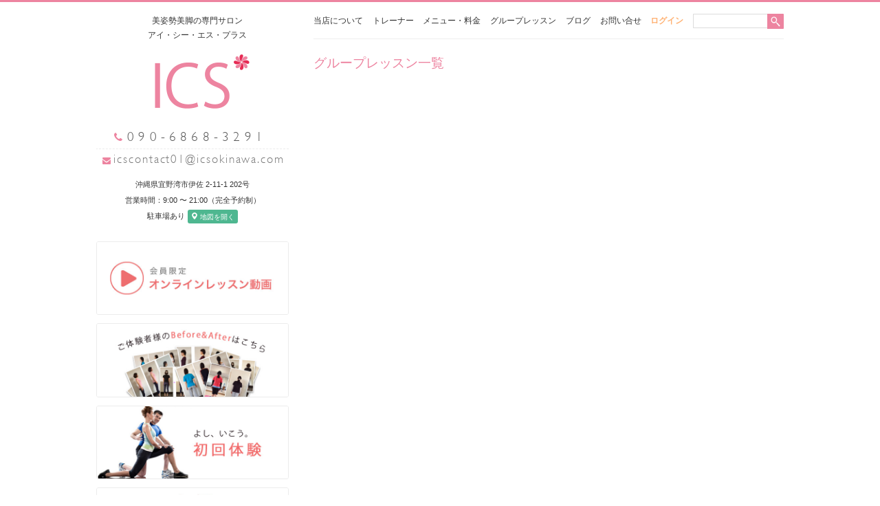

--- FILE ---
content_type: text/html; charset=UTF-8
request_url: https://icsokinawa.com/tax-group/group-lesson/
body_size: 5997
content:
<!DOCTYPE html>
<html lang="ja">
<head>
<meta charset="utf-8" />
<meta http-equiv="X-UA-Compatible" content="IE=edge, chrome=1" />
<meta name="viewport" content="width=device-width, maximum-scale=1.5, minimum-scale=1.0, initial-scale=1.0" />
<meta name="format-detection" content="telephone=no" />
<title>グループレッスン | 美姿勢美脚の専門サロン i.c.s α</title>
<meta name="description" content="ファッション、姿勢・健康なカラダづくり、食事相談なで、あなたの美と健康を親身のなってサポートさせて頂きます。" />
<!-- CSS -->
<link rel="stylesheet" href="https://icsokinawa.com/wp-content/themes/icsa/css/jquery.bxslider.min.css" />
<link rel="stylesheet" href="https://maxcdn.bootstrapcdn.com/font-awesome/4.7.0/css/font-awesome.min.css" />
<link rel="stylesheet" href="https://icsokinawa.com/wp-content/themes/icsa/css/import.css?ver=20210407" />
<script>
  (function(i,s,o,g,r,a,m){i['GoogleAnalyticsObject']=r;i[r]=i[r]||function(){
  (i[r].q=i[r].q||[]).push(arguments)},i[r].l=1*new Date();a=s.createElement(o),
  m=s.getElementsByTagName(o)[0];a.async=1;a.src=g;m.parentNode.insertBefore(a,m)
  })(window,document,'script','//www.google-analytics.com/analytics.js','ga');
  ga('create', 'UA-47711027-1', 'auto');
  ga('send', 'pageview');
</script>
<!-- ICON -->
<link rel="apple-touch-icon-precomposed" href="https://icsokinawa.com/wp-content/themes/icsa/img/apple-touch-icon-precomposed.png" />
<link rel="shortcut icon" href="https://icsokinawa.com/wp-content/themes/icsa/img/favicon.ico" />
<link rel='dns-prefetch' href='//s.w.org' />
<link rel="alternate" type="application/rss+xml" title="i.c.s α &raquo; グループレッスン カテゴリー のフィード" href="https://icsokinawa.com/tax-group/group-lesson/feed/" />
<link rel='stylesheet' id='wp-block-library-css'  href='https://icsokinawa.com/wp-includes/css/dist/block-library/style.min.css' type='text/css' media='all' />
<link rel='stylesheet' id='usces_default_css-css'  href='https://icsokinawa.com/wp-content/plugins/usc-e-shop/css/usces_default.css?ver=1.9.36.2010211' type='text/css' media='all' />
<link rel="https://api.w.org/" href="https://icsokinawa.com/wp-json/" /></head>
<body>
	<div id="wrapper" class="w1000c">
		<div id="header" class="l_header">
			<header>
				<h1 class="m_site_ttl"><a href="https://icsokinawa.com"><span class="m_site_txt">美姿勢美脚の専門サロン<span class="m_site_txt_break">アイ・シー・エス・プラス</span></span><img class="m_site_logo" src="https://icsokinawa.com/wp-content/plugins/image-upper/logo/img_logo_flower_2x.png" alt="美姿勢美脚の専門サロン アイ・シー・エス・プラス" /><span class="m_site_lead"></span></a></h1>
				<div class="m_store_info">
					<ul class="m_store_contact">
						<li class="m_tel"><i class="m_tel_icon fa fa-phone"></i>090&#45;&#54;&#56;&#54;&#56;-3&#50;&#57;1</li>
						<li class="m_mail"><i class="m_mail_icon fa fa-envelope"></i><a href="mailto:&#105;c&#115;&#99;on&#116;a&#99;t01&#64;ics&#111;&#107;inawa&#46;c&#111;m">i&#99;&#115;c&#111;ntac&#116;0&#49;&#64;&#105;&#99;&#115;ok&#105;n&#97;&#119;&#97;.&#99;om</a></li>
					</ul>
					<ul class="m_store_address">
						<li>沖縄県宜野湾市伊佐 2-11-1 202号</li>
						<li>営業時間：9:00 〜 21:00（完全予約制）</li>
						<li>駐車場あり<a class="btn btn_map" href="https://www.google.co.jp/maps/place/%E3%80%92901-2221+%E6%B2%96%E7%B8%84%E7%9C%8C%E5%AE%9C%E9%87%8E%E6%B9%BE%E5%B8%82%E4%BC%8A%E4%BD%90%EF%BC%92%E4%B8%81%E7%9B%AE%EF%BC%91%EF%BC%91%E2%88%92%EF%BC%91/@26.289002,127.7558052,17z/data=!3m1!4b1!4m2!3m1!1s0x34e5132df6599711:0x9c63c22fb18492c8" target="new"><span class="icon-mapmarker"></span> 地図を開く</a></li>
					</ul>
				</div>
				<ul class="m_nav_icon">
					<li class="btn_menu"><span id="js_btn_menu">menu</span></li>
					<li class="btn_map"><a href="https://www.google.co.jp/maps/place/%E3%80%92901-2221+%E6%B2%96%E7%B8%84%E7%9C%8C%E5%AE%9C%E9%87%8E%E6%B9%BE%E5%B8%82%E4%BC%8A%E4%BD%90%EF%BC%92%E4%B8%81%E7%9B%AE%EF%BC%91%EF%BC%91%E2%88%92%EF%BC%91/@26.289002,127.7558052,17z/data=!3m1!4b1!4m2!3m1!1s0x34e5132df6599711:0x9c63c22fb18492c8" target="new">map</a></li>
					<li class="btn_tel"><a href="tel:&#48;9&#48;&#45;&#54;&#56;68-3&#50;9&#49;">tell</a></li>
				</ul>
			</header>
		</div>
		<!-- /.l_header -->
		<div id="js_nav_slide" class="l_nav_slide">
			<div id="js_nav" class="b_nav">
				<ul class="m_nav_conts">
<li><a href="https://icsokinawa.com/shop/">当店について</a></li>
<li><a href="https://icsokinawa.com/trainer/">トレーナー</a></li>
<li><a href="https://icsokinawa.com/tax-menu/menu/">メニュー・料金</a></li>
<li><a href="https://icsokinawa.com/tax-group/group-lesson/" aria-current="page">グループレッスン</a></li>
<li class="m_nav_blog"><a href="https://icsokinawa.com/category/blog/">ブログ</a>
<ul class="sub-menu">
	<li><a href="https://icsokinawa.com/category/beauty/">美姿勢・美脚</a></li>
	<li><a href="https://icsokinawa.com/category/nutrition/">健康・栄養</a></li>
</ul>
</li>
<li><a href="https://icsokinawa.com/contact/">お問い合せ</a></li>
<li class="m_login"><a href="https://icsokinawa.com/usces-member/">ログイン</a></li>					<li class="m_search"><form id="searchform" action="https://icsokinawa.com/" role="search" method="get" ><input type="text" class="m_search_txt" value="" name="s" id="s" /><input type="submit" id="searchsubmit" class="m_search_submit" value="検索" /></form></li>
				</ul>
				<ul class="m_nav_conts_mb">
<li><a href="https://icsokinawa.com/tax-beforeafter/beforeafter/">ビフォー&#038;アフター</a></li>
<li><a href="https://icsokinawa.com/category/item/axis/">トレーニングツール一覧</a></li>
<li class="m_nav_blog"><a href="https://icsokinawa.com/category/item/supple/">サプリメント</a>
<ul class="sub-menu">
	<li><a href="https://icsokinawa.com/category/item/supple/">サプリメント一覧</a></li>
	<li><a href="https://icsokinawa.com/usces-member/">会員ページ</a></li>
	<li><a href="https://icsokinawa.com/faq/">よくある質問</a></li>
</ul>
</li>
				</ul>
			</div>
			<!-- /.b_nav -->
		</div>
		<!-- /.l_nav_slide -->
		<div id="js_contents" class="contents">
			<main id="main" class="l_main l_main_nohome">				<div class="l_archive">
					<section>
						<h2 class="b_archive_ttl">グループレッスン一覧</h2>
					</section>
				</div>
			</main>
			<!-- /.l_main -->
			<div id="side" class="l_side">
<div class="b_side_firstexp"><a href="https://icsokinawa.com/login/"><img src="https://icsokinawa.com/wp-content/themes/icsa/img/img_side_online.jpg" alt="オンラインレッスン画像" /></a></div><div class="b_side_ba"><a href="https://icsokinawa.com/tax-beforeafter/beforeafter/"><img src="https://icsokinawa.com/wp-content/themes/icsa/img/img_side_ba.jpg" alt="ビフォアアフター画像" /></a></div><div class="b_side_firstexp"><a href="https://icsokinawa.com/%e5%88%9d%e5%9b%9e%e4%bd%93%e9%a8%93%e3%83%ac%e3%83%83%e3%82%b9%e3%83%b3%ef%bc%88%e4%bb%ae%ef%bc%89/"><img src="https://icsokinawa.com/wp-content/themes/icsa/img/img_side_firstexp.jpg" alt="初回体験画像" /></a></div><div class="b_side_monitor"><a href="https://icsokinawa.com/%e3%83%a2%e3%83%8b%e3%82%bf%e3%83%bc%e3%82%b3%e3%83%bc%e3%82%b9/"><img src="https://icsokinawa.com/wp-content/themes/icsa/img/img_side_monitor.jpg" alt="モニター画像" /></a></div><div class="b_side_supple"><a href="https://icsokinawa.com/category/item/supple/"><img src="https://icsokinawa.com/wp-content/themes/icsa/img/img_side_supple.jpg" alt="サプリメント画像" /></a></div><div class="b_side_axis"><a href="https://icsokinawa.com/category/item/axis/"><img src="https://icsokinawa.com/wp-content/themes/icsa/img/img_side_axis.jpg" alt="アクシスフォーマー画像" /></a></div>								<div class="fb-page" data-href="https://www.facebook.com/icsokinawa" data-width="500" data-height="500" data-hide-cover="false" data-show-facepile="true" data-show-posts="false"><div class="fb-xfbml-parse-ignore"><blockquote cite="https://www.facebook.com/icsokinawa"><a href="https://www.facebook.com/icsokinawa">アイ・シー・エス プラス</a></blockquote></div></div>
<div class="b_side_likebox"></div><div class="b_event_calendar"><div class="event_calendar_inner js_bxslider_calendar"><div class="event_calendar_table_box"><p class="event_calendar_year_month"><span>2026年1月</span></p><table class="event_calendar_table"><tr><th><span class="sunday">日</span></th><th><span>月</span></th><th><span>火</span></th><th><span>水</span></th><th><span>木</span></th><th><span>金</span></th><th><span class="saturday">土</span></th></tr><tr><td class="sunday"><span></span></td><td><span></span></td><td><span></span></td><td><span></span></td><td><span>1</span></td><td><span>2</span></td><td class="saturday"><span>3</span></td></tr><tr><td class="sunday"><span>4</span></td><td><span>5</span></td><td><span>6</span></td><td><span>7</span></td><td><span>8</span></td><td><span>9</span></td><td class="saturday"><span>10</span></td></tr><tr><td class="sunday"><span>11</span></td><td><span>12</span></td><td><span>13</span></td><td><span>14</span></td><td><span>15</span></td><td><span>16</span></td><td class="saturday"><span>17</span></td></tr><tr><td class="sunday"><span>18</span></td><td><span>19</span></td><td><span>20</span></td><td><span>21</span></td><td><span>22</span></td><td><span>23</span></td><td class="saturday"><span>24</span></td></tr><tr><td class="sunday"><span>25</span></td><td><span>26</span></td><td><span>27</span></td><td><span>28</span></td><td><span>29</span></td><td><span>30</span></td><td class="saturday"><span>31</span></td></tr><tr></tr></table></div><div class="event_calendar_table_box"><p class="event_calendar_year_month"><span>2026年2月</span></p><table class="event_calendar_table"><tr><th><span class="sunday">日</span></th><th><span>月</span></th><th><span>火</span></th><th><span>水</span></th><th><span>木</span></th><th><span>金</span></th><th><span class="saturday">土</span></th></tr><tr><td class="sunday"><span>1</span></td><td><span>2</span></td><td><span>3</span></td><td><span>4</span></td><td><span>5</span></td><td><span>6</span></td><td class="saturday"><span>7</span></td></tr><tr><td class="sunday"><span>8</span></td><td><span>9</span></td><td><span>10</span></td><td><span>11</span></td><td><span>12</span></td><td><span>13</span></td><td class="saturday"><span>14</span></td></tr><tr><td class="sunday"><span>15</span></td><td><span>16</span></td><td><span>17</span></td><td><span>18</span></td><td><span>19</span></td><td><span>20</span></td><td class="saturday"><span>21</span></td></tr><tr><td class="sunday"><span>22</span></td><td><span>23</span></td><td><span>24</span></td><td><span>25</span></td><td><span>26</span></td><td><span>27</span></td><td class="saturday"><span>28</span></td></tr><tr></tr></table></div><div class="event_calendar_table_box"><p class="event_calendar_year_month"><span>2026年3月</span></p><table class="event_calendar_table"><tr><th><span class="sunday">日</span></th><th><span>月</span></th><th><span>火</span></th><th><span>水</span></th><th><span>木</span></th><th><span>金</span></th><th><span class="saturday">土</span></th></tr><tr><td class="sunday"><span>1</span></td><td><span>2</span></td><td><span>3</span></td><td><span>4</span></td><td><span>5</span></td><td><span>6</span></td><td class="saturday"><span>7</span></td></tr><tr><td class="sunday"><span>8</span></td><td><span>9</span></td><td><span>10</span></td><td><span>11</span></td><td><span>12</span></td><td><span>13</span></td><td class="saturday"><span>14</span></td></tr><tr><td class="sunday"><span>15</span></td><td><span>16</span></td><td><span>17</span></td><td><span>18</span></td><td><span>19</span></td><td><span>20</span></td><td class="saturday"><span>21</span></td></tr><tr><td class="sunday"><span>22</span></td><td><span>23</span></td><td><span>24</span></td><td><span>25</span></td><td><span>26</span></td><td><span>27</span></td><td class="saturday"><span>28</span></td></tr><tr><td class="sunday"><span>29</span></td><td><span>30</span></td><td><span>31</span></td><td><span></span></td><td><span></span></td><td><span></span></td><td class="saturday"><span></span></td></tr><tr></tr></table></div><div class="event_calendar_table_box"><p class="event_calendar_year_month"><span>2026年4月</span></p><table class="event_calendar_table"><tr><th><span class="sunday">日</span></th><th><span>月</span></th><th><span>火</span></th><th><span>水</span></th><th><span>木</span></th><th><span>金</span></th><th><span class="saturday">土</span></th></tr><tr><td class="sunday"><span></span></td><td><span></span></td><td><span></span></td><td><span>1</span></td><td><span>2</span></td><td><span>3</span></td><td class="saturday"><span>4</span></td></tr><tr><td class="sunday"><span>5</span></td><td><span>6</span></td><td><span>7</span></td><td><span>8</span></td><td><span>9</span></td><td><span>10</span></td><td class="saturday"><span>11</span></td></tr><tr><td class="sunday"><span>12</span></td><td><span>13</span></td><td><span>14</span></td><td><span>15</span></td><td><span>16</span></td><td><span>17</span></td><td class="saturday"><span>18</span></td></tr><tr><td class="sunday"><span>19</span></td><td><span>20</span></td><td><span>21</span></td><td><span>22</span></td><td><span>23</span></td><td><span>24</span></td><td class="saturday"><span>25</span></td></tr><tr><td class="sunday"><span>26</span></td><td><span>27</span></td><td><span>28</span></td><td><span>29</span></td><td><span>30</span></td><td><span></span></td><td class="saturday"><span></span></td></tr><tr></tr></table></div><div class="event_calendar_table_box"><p class="event_calendar_year_month"><span>2026年5月</span></p><table class="event_calendar_table"><tr><th><span class="sunday">日</span></th><th><span>月</span></th><th><span>火</span></th><th><span>水</span></th><th><span>木</span></th><th><span>金</span></th><th><span class="saturday">土</span></th></tr><tr><td class="sunday"><span></span></td><td><span></span></td><td><span></span></td><td><span></span></td><td><span></span></td><td><span>1</span></td><td class="saturday"><span>2</span></td></tr><tr><td class="sunday"><span>3</span></td><td><span>4</span></td><td><span>5</span></td><td><span>6</span></td><td><span>7</span></td><td><span>8</span></td><td class="saturday"><span>9</span></td></tr><tr><td class="sunday"><span>10</span></td><td><span>11</span></td><td><span>12</span></td><td><span>13</span></td><td><span>14</span></td><td><span>15</span></td><td class="saturday"><span>16</span></td></tr><tr><td class="sunday"><span>17</span></td><td><span>18</span></td><td><span>19</span></td><td><span>20</span></td><td><span>21</span></td><td><span>22</span></td><td class="saturday"><span>23</span></td></tr><tr><td class="sunday"><span>24</span></td><td><span>25</span></td><td><span>26</span></td><td><span>27</span></td><td><span>28</span></td><td><span>29</span></td><td class="saturday"><span>30</span></td></tr><tr><td class="sunday"><span>31</span></td><td><span></span></td><td><span></span></td><td><span></span></td><td><span></span></td><td><span></span></td><td class="saturday"><span></span></td></tr><tr></tr></table></div><div class="event_calendar_table_box"><p class="event_calendar_year_month"><span>2026年6月</span></p><table class="event_calendar_table"><tr><th><span class="sunday">日</span></th><th><span>月</span></th><th><span>火</span></th><th><span>水</span></th><th><span>木</span></th><th><span>金</span></th><th><span class="saturday">土</span></th></tr><tr><td class="sunday"><span></span></td><td><span>1</span></td><td><span>2</span></td><td><span>3</span></td><td><span>4</span></td><td><span>5</span></td><td class="saturday"><span>6</span></td></tr><tr><td class="sunday"><span>7</span></td><td><span>8</span></td><td><span>9</span></td><td><span>10</span></td><td><span>11</span></td><td><span>12</span></td><td class="saturday"><span>13</span></td></tr><tr><td class="sunday"><span>14</span></td><td><span>15</span></td><td><span>16</span></td><td><span>17</span></td><td><span>18</span></td><td><span>19</span></td><td class="saturday"><span>20</span></td></tr><tr><td class="sunday"><span>21</span></td><td><span>22</span></td><td><span>23</span></td><td><span>24</span></td><td><span>25</span></td><td><span>26</span></td><td class="saturday"><span>27</span></td></tr><tr><td class="sunday"><span>28</span></td><td><span>29</span></td><td><span>30</span></td><td><span></span></td><td><span></span></td><td><span></span></td><td class="saturday"><span></span></td></tr><tr></tr></table></div></div><ul class="event_calendar_label"><li><span class="fa fa-circle event_calendar_label_seminar"></span>セミナー</li><li><span class="fa fa-circle event_calendar_label_group"></span>グループレッスン</li><li><span class="fa fa-circle event_calendar_label_health"></span>栄養勉強会</li></ul></div>			</div>
			<!-- /.l_side -->
		</div>
		<!-- /.contents -->
	</div>
	<!-- / #wrapper -->
	<div class="l_breadcrumb">
		<div class="m_breadcrumb">
			<ul class="w1000c"><li><a href="https://icsokinawa.com">ホーム</a></li><li><span class="icon-keyboard-arrow-right"></span><span>グループレッスン</span></li></ul>		</div>
	</div>
	<!-- /.l_breadcrumb -->
	<div class="l_footer">
		<div class="b_footer w1000c">
			<footer id="footer">
				<div class="b_footer_profile">
							<div class="m_profile_owner">
								<div class="m_profile_owner_image">
									<img src="https://icsokinawa.com/wp-content/uploads/2013/02/30ffc86be9e0a14237fd6b5a99e4c2d6.png" width="98" height="125" alt="原野 陽" class="avatar avatar-125 wp-user-avatar wp-user-avatar-125 alignnone photo" />								</div>
								<div class="m_profile_owner_text">
									<p class="m_owner_salon">美姿勢美脚の専門サロン<span class="m_owner_salon_title">アイ・シー・エス・プラス</span></p>
									<p class="m_owner_copy">トータルボディトレーナー</p>
									<p class="m_owner_name">原野 陽</p>
								</div>
							</div>
							<!-- /.m_profile_owner -->
							<div class="m_profile_owner">
								<div class="m_profile_owner_image">
									<img src="https://icsokinawa.com/wp-content/uploads/2017/10/e8f23b35a2714ba5efe22ecfba9e4dff-e1494678370653.png" width="118" height="125" alt="ミラー 寛子" class="avatar avatar-125 wp-user-avatar wp-user-avatar-125 alignnone photo" />								</div>
								<div class="m_profile_owner_text">
									<p class="m_owner_salon">美姿勢美脚の専門サロン<span class="m_owner_salon_title">アイ・シー・エス・プラス</span></p>
									<p class="m_owner_copy">美姿勢・美脚トレーナー</p>
									<p class="m_owner_name">ミラー 寛子</p>
								</div>
							</div>
							<!-- /.m_profile_owner -->
							<div class="m_profile_owner">
								<div class="m_profile_owner_image">
									<img src="https://icsokinawa.com/wp-content/uploads/2020/06/BFD8FA88-C3E5-4C51-A8E7-2A9EBC3BFD92.jpeg" width="112" height="125" alt="原野 さゆり" class="avatar avatar-125 wp-user-avatar wp-user-avatar-125 alignnone photo" />								</div>
								<div class="m_profile_owner_text">
									<p class="m_owner_salon">美姿勢美脚の専門サロン<span class="m_owner_salon_title">アイ・シー・エス・プラス</span></p>
									<p class="m_owner_copy">ファッションコンサルタント</p>
									<p class="m_owner_name">原野 さゆり</p>
								</div>
							</div>
							<!-- /.m_profile_owner -->
							<div class="m_profile_info">
								<ul class="m_store_address">
									<li>TEL / FAX：<a class="m_profile_tel" href="tel:0&#57;&#48;&#45;6&#56;&#54;&#56;&#45;&#51;291">090-&#54;&#56;6&#56;-&#51;291</a></li>
									<li>Mail：<a class="m_profile_mail" href="mailto:ic&#115;cont&#97;c&#116;&#48;1&#64;&#105;cs&#111;ki&#110;&#97;w&#97;.&#99;&#111;m">&#105;&#99;&#115;co&#110;&#116;act01&#64;&#105;&#99;so&#107;i&#110;&#97;wa.c&#111;&#109;</a></li>
									<li>沖縄県宜野湾市伊佐 2-11-1 202号</li>
									<li>営業時間：9:00 〜 21:00（完全予約制）</li>
									<li>駐車場あり<a class="btn btn_map" href="https://www.google.co.jp/maps/place/%E3%80%92901-2221+%E6%B2%96%E7%B8%84%E7%9C%8C%E5%AE%9C%E9%87%8E%E6%B9%BE%E5%B8%82%E4%BC%8A%E4%BD%90%EF%BC%92%E4%B8%81%E7%9B%AE%EF%BC%91%EF%BC%91%E2%88%92%EF%BC%91/@26.289002,127.7558052,17z/data=!3m1!4b1!4m2!3m1!1s0x34e5132df6599711:0x9c63c22fb18492c8" target="new"><span class="icon-mapmarker"></span> 地図を開く</a></li>
								</ul>
							</div>
							<!-- /.m_profile_info -->
				</div>
				<div class="b_footer_sitemap">
					<ul class="m_sitemap m_sitemap_page">
<li><a href="https://icsokinawa.com/trainer/">トレーナー</a></li>
<li><a href="https://icsokinawa.com/tax-menu/menu/">メニュー・料金</a></li>
<li><a href="https://icsokinawa.com/tax-seminar/seminar/">セミナー情報</a></li>
<li><a href="https://icsokinawa.com/category/blog/">ブログ</a></li>
<li><a href="https://icsokinawa.com/category/beauty/">美姿勢・美脚</a></li>
<li><a href="https://icsokinawa.com/category/nutrition/">健康・栄養</a></li>
<li><a href="https://icsokinawa.com/tax-beforeafter/beforeafter/">ビフォー&#038;アフター</a></li>
<li><a href="https://icsokinawa.com/monitor/">モニターレッスン</a></li>
<li><a href="https://icsokinawa.com/category/item/axis/">トレーニングツール</a></li>
<li><a href="https://icsokinawa.com/category/item/supple/">サプリメント</a></li>
<li><a href="https://icsokinawa.com/glossary/">特定商取引法</a></li>
<li><a href="https://icsokinawa.com/faq/">よくある質問</a></li>
<li><a href="https://icsokinawa.com/contact/">お問い合せ</a></li>
					</ul>
					<p class="b_footer_contact"><a class="m_profile_tel" href="tel:0&#57;0&#45;&#54;8&#54;8-3&#50;91"><i class="m_tel_icon fa fa-phone"></i>0&#57;&#48;&#45;&#54;8&#54;8&#45;32&#57;1</a><a class="m_profile_mail" href="mailto:i&#99;&#115;&#99;&#111;nt&#97;&#99;&#116;0&#49;&#64;&#105;cs&#111;&#107;in&#97;wa&#46;c&#111;&#109;"><i class="m_mail_icon fa fa-envelope"></i>i&#99;sco&#110;t&#97;c&#116;&#48;&#49;&#64;i&#99;so&#107;in&#97;&#119;&#97;.&#99;o&#109;</a></p>
				</div>
			</footer>
		</div>
	</div>
	<small class="copyright">Copyright &copy; 2026 i.c.s α Allright Reseved.</small>
	<!-- /.l_footer -->
	<div class="l_modal js-modal">
		<div class="b_modal_close js-modal-close"></div>
		<div class="b_modal_inner">
			<div class="b_modal_contents js-modal-contents">
				<div class="b_online_lesson_entry js-modal-online-lesson-entry">
					<p class="b_online_lesson_entry_title">無料相談・オンラインレッスンのお申し込み</p>
					<div class="b_online_lesson_entry_qr">
						<figure>
							<a href="https://lin.ee/58duKJA"><img src="https://icsokinawa.com/wp-content/themes/icsa/img/line_qr.svg" alt="ここをタップしてください"></a>
							<figcaption><span class="b_online_lesson_entry_message_mobile">上のQRコードをタップして</span><span class="b_online_lesson_entry_message_pc">LINEでQRコードを読み込み</span><br>友達追加してください。</figcaption>
						</figure>
					</div>
					<form class="b_online_lesson_entry_form" method="POST" action="https://icsokinawa.com/contact/">
						<p>または、<button type="submit">WEBフォームから申し込む</button></p>
						<input class="js-purpose" type="hidden" name="purpose" value="consultation">
					</form>
				</div>
			</div>
		</div>
	</div>
	<div id="fb-root"></div>
	<script type='text/javascript'>
		uscesL10n = {
						
			'ajaxurl': "https://icsokinawa.com/wp-admin/admin-ajax.php"
		}
	</script>
<!-- Welcart version : v1.9.36.2010211 -->
<script type='text/javascript' src='https://icsokinawa.com/wp-content/themes/icsa/js/jquery-2.1.4.min.js' id='jquery-lib-js'></script>
<script type='text/javascript' src='https://icsokinawa.com/wp-content/themes/icsa/js/jquery.easing.1.3.min.js' id='easing-js'></script>
<script type='text/javascript' src='https://icsokinawa.com/wp-content/themes/icsa/js/jquery.inview.min.js' id='inview-js'></script>
<script type='text/javascript' src='https://icsokinawa.com/wp-content/themes/icsa/js/jquery.bxslider.min.js' id='bxslider-js'></script>
<script type='text/javascript' src='https://icsokinawa.com/wp-content/themes/icsa/js/jquery.functions.js' id='functions-js'></script>
<script type='text/javascript' src='https://icsokinawa.com/wp-includes/js/wp-embed.min.js' id='wp-embed-js'></script>
<script type="text/javascript">
jQuery(function($){
	var $windowWidth = $(window).width();
	var $minSlides, $maxSlides, $slideWidth, $slideMargin;

	if($windowWidth >= 600){
		$minSlides = 2,
		$maxSlides = 2,
		$slideWidth = $windowWidth / 2,
		$slideMargin = 6;
	}else{
		$minSlides = 1
		$maxSlides = 1,
		$slideWidth = 0,
		$slideMargin = 0;
	}

	if($windowWidth >= 1000){
		$('#side .js_bxslider_calendar').bxSlider({
			auto: false,
			speed: 800,
			pause: 3500,
			pager: false,
			prevText: ' ',
			nextText: ' ',
			infiniteLoop: false,
			adaptiveHeight: true,
			onSlideAfter:function(){
				$slider.startAuto();
			}
		});
	}

	/* Likebox */
	(function(d, s, id) {
	  var js, fjs = d.getElementsByTagName(s)[0];
	  if (d.getElementById(id)) return;
	  js = d.createElement(s); js.id = id;
	  js.src = "//connect.facebook.net/ja_JP/sdk.js#xfbml=1&version=v2.3&appId=202596963136080";
	  fjs.parentNode.insertBefore(js, fjs);
	}(document, 'script', 'facebook-jssdk'));
});
</script>
</body>
</html>

--- FILE ---
content_type: text/css
request_url: https://icsokinawa.com/wp-content/themes/icsa/css/import.css?ver=20210407
body_size: -13
content:
@charset"UTF-8";
@import "cmn.css";
@import "font.css";
@import "cart.css";


--- FILE ---
content_type: text/css
request_url: https://icsokinawa.com/wp-content/themes/icsa/css/cmn.css
body_size: 10730
content:
@charset "utf-8";
/*
*	File Name  ：cmn.css
*	Author     ：Tsukasa Chinen @ CoComina
*	Last Update：2015.05.20
*	Description：サイトの共通用 CSS
*/
/* Normalize for All Browser
-------------------------------------- */
*{margin:0;padding:0}article,aside,details,figcaption,figure,footer,header,hgroup,nav,section,summary{display:block}audio,canvas,video{display:inline-block}audio:not([controls]){display:none;height:0}[hidden]{display:none}html{font-family:sans-serif;-webkit-text-size-adjust:100%;-ms-text-size-adjust:100%;line-break:strict;-webkit-line-break:strict;word-break:break-strict;-webkit-word-break:break-strict}a:focus{outline:thin dotted}a:active,a:hover{outline:0}h1,h2,h3,h4,h5,h6{font-weight:400}abbr[title]{border-bottom:1px dotted}b{font-weight:700}strong{font-weight:400}dfn{font-style:italic}mark{background:#ff0;color:#000}a{text-decoration:none}ol,ul{list-style:none}code,kbd,pre,samp{font-family:monospace,serif;font-size:1em}pre{white-space:pre;white-space:pre-wrap;word-wrap:break-word}q{quotes:"\201C" "\201D" "\2018" "\2019"}small{font-size:80%}sub,sup{font-size:75%;line-height:0;position:relative;vertical-align:baseline}sup{top:-.5em}sub{bottom:-.25em}img{vertical-align:middle;border:0;max-width:100%;height:auto;}svg:not(:root){overflow:hidden}figure{margin:0}fieldset{border:1px solid silver;margin:0 2px;padding:.35em .625em .75em}legend{border:0;padding:0}button,input,select,textarea{font-family:inherit;font-size:100%;margin:0}button,input{line-height:normal}button,html input[type=button],input[type=reset],input[type=submit]{-webkit-appearance:button;cursor:pointer}button[disabled],input[disabled]{cursor:default}input[type=checkbox],input[type=radio]{box-sizing:border-box;padding:0}input[type=search]{-webkit-appearance:textfield;-moz-box-sizing:content-box;-webkit-box-sizing:content-box;box-sizing:content-box}input[type=search]::-webkit-search-cancel-button,input[type=search]::-webkit-search-decoration{-webkit-appearance:none}button::-moz-focus-inner,input::-moz-focus-inner{border:0;padding:0}textarea{overflow:auto;vertical-align:top}table{border-collapse:collapse;border-spacing:0}*:focus {outline:none;}

/* Basic Style
-------------------------------------- */
html {
	font-size:75%;
}
body {
	background:#fff;
	font-size:1rem;
	font-family:sans-serif;
	color:#333;
	line-height:1.8;
}
a {
	color:#83cde5;
}
a,
a:hover,
a:focus,
a:visited {
	outline:none;
}
th {
	font-weight:normal;
	text-align:left;
}
select {
	height:28px;
}
.pdlr {
	padding-left:1.5%;
	padding-right:1.5%;
}
.m_icon_day {
	background-image:url(../img/bg_day.png);
	background-repeat:no-repeat;
}
.m_icon_tag {
	background-image:url(../img/bg_tag.png);
	background-repeat:no-repeat;
}
.btn {
	padding:0.4rem;
	box-sizing:border-box;
	border-radius:3px;
}
.m_btn_more {
	clear:both;
	padding:1.2rem 0;
}
.m_btn_more img {
	margin-right:0.4rem;
	position:relative;
	top:-0.14rem;
}
.btn_more {
	display:block;
	width:100%;
	/* background:#ed84a0; */
	background: #dc5d7f;
	color:#fff;
	font-weight: bold;
	text-align:center;
	padding:0.8rem 0;
	border-radius:3px;
}
.m_store_address .btn_map {
	margin-left:1rem;
	background:#4eb790;
	color:#fff;
}
#wrapper {
	overflow: hidden;
}
.w1000c {
	width: 100%;
	max-width:1000px;
	margin:0 auto;
}

.fc_pink {
	color: #ed84a0;
}
.fc_red {
	color: #ff0000;
}
.fc_blue {
	color: #9fd8e8;
}

@font-face {
  font-family:'GillSans';
  src:
  	url('../font/GillSans.woff') format('woff'),
  	url('../font/GillSans.ttf') format('truetype');
}
@font-face {
  font-family:'kalingab';
  src:
  	url('../font/kalingab.woff') format('woff'),
  	url('../font/kalingab.ttf') format('truetype');
}
@font-face {
  font-family:'FGGYM_0';
  src:
  	url('../font/FGGYM_0.woff') format('woff'),
  	url('../font/FGGYM_0.ttf') format('truetype');
}
@font-face {
  font-family:'Candara';
  src:
  	url('../font/Candara.woff') format('woff'),
  	url('../font/Candara.ttf') format('truetype');
}

/* Notice
-------------------------------------- */
.l_notice {
	display: none;
}

/* Header
-------------------------------------- */
.is_footer .l_header {
	top: -10rem;
}

.l_header {
	position:fixed;
	top:0;
	left:0;
	width:100%;
	background:#fff;
	padding: 0.4rem 0 0 0;
	border-bottom:1px solid #ddd;
	box-sizing:border-box;
	z-index:99999;
	transition: all 0.8s;
}
.l_header a {
	color:inherit;
}
.l_header .m_notice {
	background: #ed84a0;
	color: #fff;
	padding: .4rem 1em;
	line-height: 1.5;
	margin: -0.4rem 0 0.4rem -1.5%;
}
.l_header .m_notice a {
	word-break: break-all;
}
.m_site_ttl {
	width:65%;
	float:left;
	font-size:0.88rem;
	padding-left: 1.5%;
	overflow:hidden;
	box-sizing:border-box;
}
.m_site_ttl a {
	display: block;
}
.m_site_logo {
	float:left;
	max-width:3.6rem;
	height:auto;
	margin:0.4rem 0.26rem 0;
}
.m_site_txt {
	display:inline-block;
	width:calc(100% - 4.2rem);
	font-size:0.71rem;
	line-height:1.6;
	padding:0.4rem 0 0 0;
}
.m_site_txt_break {
	display:block;
}
.m_site_lead {
	display:none;
}
.m_store_info {
	display:none;
}

/* Nav,Slide
-------------------------------------- */
.m_nav_icon {
	width:34%;
	float:right;
	padding:0.4rem 0 0.24rem 0.5%;
	border-left:1px dashed #bbb;
	overflow:hidden;
	margin-top:0.2rem;
	box-sizing:border-box;
}
.m_nav_icon li {
	width:33.333%;
	float:left;
}
.m_nav_icon li a,
.m_nav_icon li span {
	display:block;
	width:100%;
	height:1rem;
	padding-top:1.7rem;
	font-family:'Candara';
	font-size:0.8rem;
	text-align:center;
	color:inherit;
	background-repeat:no-repeat;
	background-position:center top;
	-webkit-background-size:2rem auto;
	   -moz-background-size:2rem auto;
	    -ms-background-size:2rem auto;
	     -o-background-size:2rem auto;
	        background-size:2rem auto;
}
.btn_menu span {
	background-image:url(../img/bg_menu.png);
	cursor:pointer;
}
.btn_map a {
	background-image:url(../img/bg_map.png);
	text-indent:0.3rem;
	letter-spacing:0.1rem;
}
.btn_tel a {
	background-image:url(../img/bg_tell.png);
	text-indent:0.3rem;
	letter-spacing:0.1rem;
}
.l_nav_slide {
	clear:both;
	width: 100%;
	position:relative;
	padding-top:4rem;
	padding-bottom:1rem;
}
.b_nav {
	display:none;
	position:fixed;
	top:3.9rem;
	width:100%;
	height:100%;
	background:#fbb0c4;
	box-sizing:border-box;
	padding:0 2%;
	z-index:9999;
}
.b_nav a,
.b_nav span,
.m_sitemap a {
	display:block;
	width:100%;
	padding:0.66rem 0;
	color:#fff;
	border-bottom:1px solid rgba(255, 255, 255, 0.7);
	overflow:hidden;
	cursor:pointer;
}
.m_sitemap li:last-of-type a {
	border-bottom: none;
}
.b_nav a:after,
.b_nav span:after,
.m_sitemap a:after,
.m_ba_detail:after {
	display:inline-block;
	content:">";
	font-size:1rem;
	float:right;
	width:auto;
	font-family:'FGGYM_0';
	color:#fff;
	font-weight:bold;
	position:relative;
	top:0.14rem;
	margin-right:0.6rem;
	cursor:pointer;
}
.b_nav span:after {
	transition: all .4s;
	transform: rotate(0);
}
.b_nav .on span:after {
	transform: rotate(90deg);
}
.b_nav a {
	padding:0.75rem 0;
	font-weight:bold;
}
.m_login,
.m_search {
	display:none;
}
.bx-wrapper .bx-viewport {
	box-shadow:none;
	border-top:none;
	border-bottom:none;
}
.sub-menu {
	display:none;
}
.sub-menu a {
	text-indent: 1em;
}
.m_nav_conts_mb li:last-of-type .sub-menu li:last-of-type a {
	border-bottom:none;
}
.b_slide {
	opacity:0;
}

/* Contents
-------------------------------------- */
.contents {
	padding:0 1rem;
}

/* Main
-------------------------------------- */
.l_main_nohome {margin-bottom:3rem;}
.m_main_ttl,
.b_archive_ttl {
	color:#ed84a0;
	border-left:4px solid #ed84a0;
	font-size:1.5rem;
	padding:0.2rem 0 0 0.7rem;
	overflow:hidden;
}
.m_main_ttl_en {
	display: block;
	width: auto;
	font-family:'GillSans';
	font-size:0.88rem;
	letter-spacing:0.1rem;
	float:right;
	line-height:0;
	transform: translate(0, 2px);
}
.m_mail_ttl_icon {
	display:inline-block;
	width:2.2rem;
	height:2.2rem;
	text-align:center;
	line-height:2.2rem;
	background:#e68787;
	margin-left:0.4rem;
	border-radius:100%;
	transform: translate(0, -1px);
}
.ico_book {
	max-width:1.28rem;
	margin-top:-0.2rem;
}
.ico_medal {
	max-width:1rem;
	margin-right:0.03rem;
}
.ico_pencil {
	max-width:1.2rem;
	margin-left:0.14rem;
}
.ico_home {
	max-width:1.28rem;
}
.ico_video {
	max-width: 1.28rem;
}
.main_section_inner {
	clear: both;
	padding: 1.4rem 0;
}

/* 404
-------------------------------------- */
.l_404 {
	text-align: center;
	padding: 2rem 0;
}

/* Seminar
-------------------------------------- */
.b_seminar_tbl,
.b_seminar_tbl tbody,
.b_seminar_tbl tr,
.b_seminar_tbl td {
	display:block;
}
.b_seminar_tbl tr {
	border-bottom:1px dashed #ececec;
	padding-top:0.5rem;
	padding-bottom:0.5rem;
}
.b_seminar_tbl tr:first-of-type {
	border:none;
	display:none;
}
.b_seminar_tbl tr:nth-of-type(2) {
	padding-top:0;
}
.b_seminar_tbl .m_seminar_lecturer,
.b_seminar_tbl .m_seminar_detail {
	display:none;
}
.b_seminar_tbl a {
	display:block;
	color:inherit;
}
.m_seminar_day {
	color:#999;
	font-size:0.8rem;
	line-height:1.6;
	margin-bottom: 0.4rem;
}
.m_seminar_day .m_icon_day {
	display:inline-block;
	padding-left:1.2rem;
	background-position:0 0.18rem;
	background-size:1rem;
}
.m_label_new {
	font-size: 0.6rem;
	color:#fff;
	margin-right:0.5rem;
	background: #f7b47d;
	padding:0.2rem 0.4rem;
	border-radius:3px;
}
.m_seminar_name {
	font-size:1.14rem;
	line-height:1.6;
}

/* Movie
-------------------------------------- */
.m_movie + .m_movie {
	margin-top: 2rem;
}
.m_movie i {
	margin-right: .4rem;
	color: #ffb172;
}
.m_movie_category {
	font-size: 1.2rem;
	text-align: center;
	color: #ed84a0;
	border: 1px solid #ed84a0;
	line-height: 1;
	padding: .6rem 0;
	margin-bottom: .6rem;
}
.m_sub_ttl {
	font-size: 1.4rem;
	font-weight: bold;
	margin-top: .6rem;
	margin-bottom: .3rem;
}
.m_main_ttl + .m_movie_catchcopy {
	margin-top: .6rem;
}
.m_movie_primary_link {
	display: block;
	position: relative;
	width: 100%;
	padding-top: 56.25%;
}
.m_movie_primary_movie {
	position: absolute;
	top: 0;
	left: 0;
	width: 100%;
	height: 100%;
}
.m_movie_primary_dummy {
	position: absolute;
	top: 0;
	left: 0;
	width: 100%;
	height: 100%;
}
.m_movie_primary_caption {
	display: block;
	font-size: 1.2rem;
	padding-top: .4rem;
}
.m_movie_secondary {
	padding: .5rem 1rem 1rem;
	border: 1px solid #ddd;
	border-radius: .3rem;
	margin-top: 1rem;
}
.m_movie_related_label {
	display: inline-block;
	color: #ed84a0;
	font-weight: bold;
	text-align: center;
	line-height: 1;
	border-radius: 3px;
	text-align: left;
	margin-bottom: .6rem;
	text-indent: -.5em;
}
.m_movie_secondary li + li {
	margin-top: .5rem;
}
.m_movie_secondary a {
	display: flex;
}
.m_movie_secondary a[href="/"] {
	cursor: default;
}
.m_movie_secondary i {
	transform: translate(0, 5px);
}
.m_movie_secondary a span {
	color: #555;
	text-decoration: underline;
}

/* Before & After
-------------------------------------- */
.m_ba {
	padding:0.28rem;
	border:1px solid #ececec;
	box-sizing:border-box;
	border-radius:3px;
	position:relative;
}
.main_section_inner .m_ba:first-of-type {
	margin-bottom:1rem;
}
.m_ba_label {
	width:100%;
	background:rgba(255,255,255,0.3);
	position:absolute;
	left:0;
	bottom:0.2rem;
	padding:0.4rem 1rem;
	overflow:hidden;
	box-sizing:border-box;
}
.m_ba_label a {
	display:block;
	color:#fff;
	overflow:hidden;
}
.m_ba_detail {
	float:right;
	overflow:hidden;
}
.m_ba_detail:after {
	top:0;
	margin-left:0.4rem;
}

/* Archive Common
-------------------------------------- */
.b_archive_ttl {
	font-size:1.6rem;
	border:none;
	padding:0.5rem 0 0.5rem;
}
.b_archive {
	overflow:hidden;
	padding:1.1rem 0 1.2rem;
	border-bottom:1px dashed #ececec;
}
.b_archive a {
	color:inherit;
}
.m_archive_img {
	display:block;
	max-height:18rem;
	text-align:center;
	border-radius:3px;
	border:1px solid #ececec;
	box-sizing:border-box;
	overflow:hidden;
	margin-bottom:0.8rem;
}
.m_archive_day {
	color:#999;
	font-size:0.8rem;
	padding-left:1.2rem;
	box-sizing:border-box;
	background-position:left 0.25rem;
	-webkit-background-size:1rem;
	   -moz-background-size:1rem;
	    -ms-background-size:1rem;
	     -o-background-size:1rem;
	        background-size:1rem;
}
.m_label_seminar_leacture,
.m_label_seminar_seminar,
.m_label_seminar_health,
.m_label_seminar_group-lesson {
	margin-left: 1rem;
	background: #000;
	padding: 0.4rem;
	border-radius: .2rem;
	color: #fff;
}
.m_label_seminar_leacture,
.m_label_seminar_seminar {
	background: #ed84a0;
}
.m_label_seminar_health {
	background: #4eb790;
}
.m_label_seminar_group-lesson {
	background: #ffb172;
}

.m_archive_ttl {
	font-size:1.4rem;
}
.m_archive_detail {
	padding-top:1rem;
	padding-bottom:0.4rem;
}
.m_archive_detail .m_btn_more {
	display:block;
	width:100%;
	box-sizing:border-box;
	text-align:center;
	padding:0.44rem 0;
	color:#ed84a0;
	border:1px solid #ed84a0;
	padding:0.6rem 0 0.6rem 0.5rem;
	border-radius:2px;
}
.m_archive_detail .cursor {
	font-family:'FGGYM_0';
	position:relative;
	top:0.1rem;
	margin:0 0.24rem;
}
.m_archive_exc {color:#4f4f4f;}
.exce60 {
	display:none;
}

/* Archive Top
-------------------------------------- */
.b_archive_top .b_archive_left {
	width:38%;
	max-height:6.5rem;
	float:left;
	margin-bottom:0;
}
.b_archive_top .b_archive_right {
	width:60%;
	float:right;
}
.b_archive_top .m_archive_ttl {
	font-size:1.10rem;
	line-height:1.5;
}
.b_archive_top .m_archive_detail {
	overflow:hidden;
}
.b_archive_top .m_archive_detail .m_btn_more {
	width:12rem;
	float:right;
	padding:0.4rem 0;
}
.b_archive_top .exce40 {display:none;}


/* Archives - Seminar
-------------------------------------- */
.m_seminar_lecture a,
.m_seminar_place a,
.m_seminar_price a,
.m_menu_target a,
.m_menu_price a {
	display:block;
	font-size:0.9rem;
	padding:0.24rem 0;
	overflow:hidden;
}
.m_label {
	display:block;;
	width:16%;
	float:left;
	margin-right:2%;
	color:#fff;
	text-align:center;
	border-radius:3px;
	box-sizing:border-box;
	border-style:solid;
	border-width:1px;
}
.m_label_conts {
	display:block;
	width:82%;
	float:left;
}
.m_label_gray {
	color:#b3b3b3;
	border-color:#b3b3b3;
}
.m_semi_end:before{
	content:"〜 ";
}
.m_label_blue {
	color:#9dbfd7;
	border-color:#9dbfd7;
}
.m_label_orange {
	color:#f7b968;
	border-color:#f7b968;
}
.m_label_red {
	color:#f29781;
	border-color:#f29781;
}
.m_archive_detail .m_seminar_detail_of {
	color:#8e8e8e;
	border:1px dashed #8e8e8e;
}

/* Archive - Supple
-------------------------------------- */
.b_copy {
	margin-bottom:0.4rem;
}
.m_price {
	color:red;
	font-size:1.14rem;
	position:relative;
	font-weight:bold;
}
.b_archive_item .m_price {
	top:0.1rem;
}
.b_archive_item .m_archive_img img {
	margin-top:-2.5%;
}

/* Pagination
-------------------------------------- */
.l_pagination {
	text-align:center;
	padding-top:1rem;
	overflow:hidden;
}
.m_pagination li {
	display:inline-block;
	width:2.8rem;
	margin-right:2%;
	margin-bottom:1rem;
}
.m_pagination a,
.m_pagination span {
	display:block;
	width:100%;
	height:2.8rem;
	box-sizing:border-box;
	color:#fff;
	border:1px solid #ed84a0;
	font-size:1.4rem;
	line-height:2.8rem;
	text-align:center;
	border-radius:100%;
}
.m_pagination a {
	color:#ed84a0;
}
.m_pagination span {
	background:#ed84a0;
}
.m_pagination li.m_first a,
.m_pagination li.m_last a{
	font-size:2.4rem;
	line-height:2.4rem;
}

/* Search
-------------------------------------- */
.l_search_result {
	margin-bottom:1rem;
}
.search_key {color:#a0d0df;}
.search_count {color:#f26a6a;}

/* Salon Info
-------------------------------------- */
.m_profile_owner {
	display: flex;
	padding-bottom: 1rem;
	border-bottom: 1px solid #ececec;
	margin-bottom: 1rem;
}
.m_profile_owner_image {
	max-width: 8rem;
	border: 1px solid #ececec;
}
.m_profile_owner_text {
	padding-left: 1rem;
}
.m_profile_info {
	margin-bottom: 1rem;
}
.m_owner_salon,
.m_owner_copy {
	font-size: 0.8rem;
	color: rgba(0, 0, 0, 0.4);
}
.m_owner_salon {
	margin-bottom: .5rem;
}
.m_owner_salon_title {
	display: block;
}

.m_owner_name {
	font-size: 1.4rem;
	font-weight: bold;
}
.m_profile_likebox {
	display:block;
	text-align:center;
	margin-bottom:1rem;
}

/* Side
-------------------------------------- */
.l_side > div {
	margin-bottom:1rem;
}
.l_side img {
	border:1px solid #ececec;
	box-sizing:border-box;
	border-radius:3px;
}
.b_side_likebox {
	display:none;
}
.l_side .b_event_calendar {
	display: none;
}
.b_event_calendar {
	position: relative;
	overflow: hidden;
	padding-top: 1rem;
}
.b_event_calendar .bx-wrapper .bx-controls-direction a {
	top: 0.65rem;
	width: auto;
	height: auto;
	background: none;
	color: #ed84a0;
	text-indent: 0;
	margin-top: 0;
}
.b_event_calendar .bx-wrapper .bx-prev:before,
.b_event_calendar .bx-wrapper .bx-next:before {
	display: inline-block;
	font: normal normal normal 14px/1 FontAwesome;
	font-size: 2.4rem;
	text-rendering: auto;
	-webkit-font-smoothing: antialiased;
	-moz-osx-font-smoothing: grayscale;	
}
.b_event_calendar .bx-wrapper .bx-prev {
	left: 5.6vw;
}
.b_event_calendar .bx-wrapper .bx-prev:before {
	content: "\f104";
}
.b_event_calendar .bx-wrapper .bx-next {
	right: 5.6vw;
}
.b_event_calendar .bx-wrapper .bx-next:before {
	content: "\f105";
}
.event_calendar_table_box {
	padding-bottom: 0.4rem;
}
.b_event_calendar table {
	width: 100%;
	border-top: 1px solid #ddd;
	border-left: 1px solid #ddd;
}
.event_calendar_year_month {
	width: 100%;
	text-align: center;
	margin: 1rem 0;
}
.event_calendar_table th,
.event_calendar_table td {
	text-align: center;
	width: 12vw;
	height: 12vw;
	border-right: 1px solid #ddd;
	border-bottom: 1px solid #ddd;
	letter-spacing: 0;
}
.event_calendar_table th {
	font-size: 1.2rem;
	background: #f3f3f3;
	text-align: center;
}
.event_calendar_table td {
	text-align: center;
}
.event_calendar_table span,
.event_calendar_table a {
	display: inline-block;
	position: relative;
	width: 100%;
	height: 100%;
	text-align: center;
	line-height: 12vw;
}
.event_calendar_table span {
	color: #999;
}
.event_calendar_table .sunday span,
.event_calendar_table .sunday a {
	color: #ff0000;
}
.event_calendar_table .saturday span,
.event_calendar_table .saturday a {
		color: #48aef7;
}
.event_calendar_table a {
	color: #686868;
}
.m_event_calendar_dot_list {
	position: absolute;
	top: 29.5%;
	width: 100%;
	height: auto;
	text-align: center;
}
.m_event_calendar_dot_list li {
	display: inline-block;
	width: .68rem;
}
.m_event_calendar_dot_list li .fa {
	font-size: 1rem;
	transform: scale(.5);
}
.leacture {
	color: #ed84a0;
}
.health {
	color: #4eb790;
}
.group {
	color: #ffb172;
}
.event_calendar_label {
	display: flex;
	font-size: 0.9rem;
	justify-content: center;
	color: #aaa;
}
.event_calendar_label li + li {
	margin-left: 2rem;
}
.event_calendar_label_seminar,
.event_calendar_label_group,
.event_calendar_label_health {
	margin-right: 0.4rem;
}
.event_calendar_label_seminar {
	color: #ed84a0;
}
.event_calendar_label_group {
	color: #ffb172;
}
.event_calendar_label_health {
	color: #4eb790;
}


/* Breadcrumb
-------------------------------------- */
.l_breadcrumb {
	clear:both;
	padding:2rem 0 2rem;
}
.m_breadcrumb {
	padding:0 2.5%;
}
.m_breadcrumb li {
	display:inline;
	color:#fff;
}
.m_breadcrumb li,
.m_breadcrumb a,
.m_breadcrumb span {
	color:#ed84a0;
	font-size:0.8rem;
}
.m_breadcrumb a {
	text-decoration: underline;
}
.m_breadcrumb span.icon-keyboard-arrow-right {
	font-size:1.4rem;
	position:relative;
	top:0.3rem;
}

/* Footer
-------------------------------------- */
.l_footer {
	padding:0 2.5%;
	box-sizing:border-box;
	background:#fbb0c4;
}
.b_footer_profile {
	display:none;
}
.m_sitemap_category li:last-of-type a {
	border:none;
}
.b_footer_contact {
	display: none;
}
.copyright {
	display:block;
	background:#e68787;
	text-align:center;
	padding:0.2rem 0;
	color:#fff;
	font-size:0.76rem;
	letter-spacing:0.1rem;
}

/* Modal
-------------------------------------- */
.l_modal {
	display: none;
	position: fixed;
	top: 0;
	left: 0;
	z-index: 99990;
	width: 100%;
	height: 100%;
	background: rgba(0, 0, 0, 1);
}
.b_modal_close {
	position: absolute;
	top: 0;
	left: 0;
	z-index: 99991;
	width: 100%;
	height: 100%;
	cursor: pointer;
}
.b_modal_inner {
	display: flex;
	width: 100%;
	max-width: 1000px;
	height: 100%;
	margin-right: auto;
	margin-left: auto;
	align-items: center;
	justify-content: center;
}
.b_modal_contents {
	position: relative;
	width: calc(100% - 40px);
	z-index: 99992;
	padding-top: 56.25%;
}
.b_modal_contents .m_movie_primary_movie {
	z-index: 99992;
}

/* Online Lesson Form
-------------------------------------- */
.b_online_lesson_entry {
	display: flex;
	position: absolute;
	top: 50%;
	left: 50%;
	width: 288px;
	flex-direction: column;
	background: #fff;
	align-items: center;
	justify-content: center;
	text-align: center;
	box-sizing: border-box;
	transform: translate(-50%, -50%);
	border-radius: 6px;
	overflow: hidden;
}
.b_online_lesson_entry_title {
	width: 100%;
	font-weight: bold;
	background: #ed84a0;
	color: #fff;
	margin-bottom: 1.5rem;
	padding: .5rem 0;
}
.b_online_lesson_entry_qr {
	line-height: 1.5;
}
.b_online_lesson_entry_qr img {
	margin-bottom: .5rem;
}
.b_online_lesson_entry_message_pc {
	display: none;
}
.b_online_lesson_entry_form {
	margin: 1.5rem 0;
}
.b_online_lesson_entry_form button {
	color: #ed84a0;
	text-decoration: underline;
	background: none;
	border: none;
	padding: 0;
}

/* Common Form
-------------------------------------- */
.l_contact_form .err_msg {
	color:red;
	margin-bottom:1rem;
}
.l_contact_form dt,
.l_contact_form dd {
	padding:0.4rem 0;
	margin-bottom:0.5rem;
	box-sizing:border-box;
}
.l_contact_form dt {
	background:#ececec;
	padding:0.4rem 0.4rem;
}
.l_contact_form dt.err_msg {
	background:none;
	color:red;
	margin-bottom:1rem;
	border:1px solid red;
	border-radius:3px;
}
.l_contact_form .m_form_message {
	font-size: 11px;
	padding-top: 2px;
}
.l_contact_form input,
.l_contact_form textarea,
.l_contact_form select {
	width:99.8%;
	font-size:16px;
	padding:0.4rem;
	box-sizing:border-box;
	box-shadow:none;
	border:1px solid #bbb;
	border-radius:3px;
}
.l_contact_form select {
	height: 36px;
}
.l_contact_form .label {
	display: flex;
	width: 100%;
	font-size: 14px;
	align-items: center;
	padding-left: 4px;
}
.l_contact_form .label + .label {
	margin-top: 10px;
}
.l_contact_form input[type="radio"] {
	display: inline-block;
	width: auto;
	margin-right: 8px;
	transform: scale(1.2);
}
.l_contact_form dd.m_form_checkbox {
	padding:1rem 0;
}
.l_contact_form .m_form_checkbox input {
	width:auto;
	margin-right:0.4rem;
	transform: translate(0, 2px);
}
.m_form_checkbox_txt {
	display:block;
	padding-left:1rem;
}
.l_contact_form textarea {
	min-height:16rem;
}
.m_form_note {
	font-size:0.84rem;
	background:#f26a6a;
	font-weight:bold;
	color:#fff;
	padding:0.3rem 0.4rem;
	border-radius:3px;
	margin-left:0.5rem;
}
.m_form_in_payment_notice {
	display: block;
	font-size: 1.1rem;
	text-indent: -1em;
	padding-left: 1em;
	color: #f26a6a;
	margin-top: 4px;
}
.l_contact_form dt.m_form_confirm,
.l_contact_form dt.m_form_submit,
.l_contact_form dt.m_form_back {
	background:none;
	padding:0;
}
.m_form_confirm input ,
.m_form_submit input {
	width:100%;
	background:#f26a6a;
	color:#fff;
	border:none;
	border-radius:3px;
	font-weight:bold;
	padding:0.6rem 0;
}
.m_form_back a {
	display:block;
	width:100%;
	color:#f26a6a;
	border:none;
	font-size:16px;
	text-align:center;
	padding:0.6rem 0;
	text-underline-offset: 5px;
	text-decoration: underline;
}

/* Thanks Page
-------------------------------------- */
.m_thanks_ttl {
	font-size: 1.8rem;
  line-height: 1.5;	
  margin-bottom: 2rem;
}
.m_thanks.m_thanks_note {
	padding-top: 2rem;
}
.m_thanks_note .m_thanks_ttl {
	font-size: 1.4rem;
	margin-bottom: 0;
	color: #ed84a0;
}
.m_thanks_tel,
.m_thanks_mail {
	font-size: 1.2rem;
	font-weight: bold;
	color: #ed84a0;
}
.m_thanks_tel{
	margin-top: 1rem;
}
@media screen and (min-width:414px) {

	/* Header
	-------------------------------------- */
	.m_site_ttl {
		width:70%;
	}
	.m_nav_icon {
		width:30%;
	}
	.m_site_txt {
		font-size:1rem;
		padding-top:0.2rem;
	}
	.l_header .m_notice {
		padding: .6rem 1em;
	}

	/* Nav,Slide
	-------------------------------------- */
	.m_nav_icon {width:30%;}

	/* Archive Common
	-------------------------------------- */
	.b_archive_left {
		max-height:18rem;
	}
	.exce40 {
		display:none;
	}
	.exce60 {
		display:block;
	}

	/* Archive Top
	-------------------------------------- */
	.b_archive_top .b_archive_left {
		width:34%;
		max-height:8rem;
	}
	.b_archive_top .b_archive_right {
		width:64%;
	}
	.b_archive_top .m_archive_ttl {
		margin-top: 0.4rem;
		margin-bottom:0.4rem;
	}
	.m_archive_exc {
		font-size:0.88rem;
	}
	.b_archive_top .exce40 {
		display:block;
	}
	.b_archive_top .exce60 {
		display:none;
	}
	.b_archive_top .m_archive_detail {
		padding:1rem 0 0;
	}

	/* Archives - Seminar
	-------------------------------------- */
	.b_posts_seminar .m_seminar_img {
		max-height:18rem;
	}
	.m_label {
		width:4rem;
	}
	.event_calendar_table td {
		font-size: 1.2rem;
	}
	.m_event_calendar_dot_list li {
		width: 1rem;
	}
}
@media screen and (min-width:600px) {

	/* Basic Style
	-------------------------------------- */
	.btn_more {
		max-width:20rem;
		font-size:1.18rem;
		padding:0.76rem 0;
		margin-right:auto;
		margin-left:auto;
	}
	.m_btn_more {
		padding-top:1.6rem;
	}

	/* Header
	-------------------------------------- */
	.l_header {
		padding:0.3rem 0 0.3rem 1%;
	}
	.m_site_ttl {
		width:74%;
		font-size:1rem;
	}
	.m_site_logo {
		max-width:5rem;
	}
	.m_site_txt {
		width:calc(100% - 6.6rem);
		padding:0.4rem 0 0 0.4rem;
	}

	/* Nav,Slide
	-------------------------------------- */
	.l_nav_slide {
		padding-top:4.8rem;
	}
	.b_nav {
		top: 4.7rem;
	}
	.m_nav_icon {
		width:26%;
		margin-top:0.3rem;
		padding-bottom:0.6rem;
	}
	.m_nav_icon li a,
	.m_nav_icon li span {
		font-size:1rem;
		padding-top:1.84rem;
		-webkit-background-size:2.2rem auto;
		   -moz-background-size:2.2rem auto;
		    -ms-background-size:2.2rem auto;
		     -o-background-size:2.2rem auto;
		        background-size:2.2rem auto;
	}
	.b_nav a {
		padding:0.8rem 0;
	}

	/* Contents
	-------------------------------------- */
	.contents {
		padding-right: 2rem;
		padding-left: 2rem;
	}

	/* Main
	-------------------------------------- */
	.m_main_ttl {
		font-size:1.5rem;
	}
	.m_main_ttl_en {
		font-size:0.88rem;
		transform: translate(0, 3px);
	}
	.m_mail_ttl_icon {
		width:2.28rem;
		height:2.28rem;
		line-height:2.28rem;
	}

	/* Seminar
	-------------------------------------- */
	.b_seminar_tbl {
		display:table;
		width:100%;
	}
	.b_seminar_tbl tbody {
		display:table-row-group;
	}
	.b_seminar_tbl tr,
	.b_seminar_tbl tr:first-of-type {
		display:table-row;
	}
	.b_seminar_tbl th,
	.b_seminar_tbl td,
	.b_seminar_tbl .m_seminar_lecturer,
	.b_seminar_tbl .m_seminar_detail {
		display:table-cell;
	}
	.b_seminar_tbl th {
		background:#f3f3f3;
		padding:0.4rem 0;
		text-align:center;
	}
	.b_seminar_tbl th,
	.b_seminar_tbl td {
		border-style:solid;
		border-color:#ddd;
		border-width:1px 1px 0 1px;
		box-sizing:border-box;
		padding:0.4rem 1%;
	}
	.b_seminar_tbl tr:last-of-type td {
		border-bottom:1px solid #dbdbdb;
	}
	.m_seminar_lecturer,
	.m_seminar_detail {
		text-align:center;
		font-size:1rem;
	}
	.m_seminar_day {
		font-size:0.76rem;
		color:inherit;
		white-space:nowrap;
	}
	.m_semi_end {
		display:block;
	}
	.m_semi_end:before{
		content:"";
	}
	.b_seminar_tbl .m_seminar_day .m_icon_day {
		display:block;
		text-align:left;
		background:none;
		padding-left:0;
	}
	.m_label_new {
		display:inline-block;
	}
	.m_seminar_name {
		width:60%;
		font-size:1rem;
	}
	.m_seminar_lecturer {
		line-height:1.45;
	}
	.m_seminar_lecturer{
		width:20%;
		white-space:nowrap;
	}
	.m_seminar_detail {
		width:10%;
		white-space:nowrap;
	}
	.m_seminar_from {
		font-size:0.8rem;
		color: #999;
	}
	.b_seminar_tbl a.m_seminar_detail_on {
		color:#83cde5;
		text-decoration:underline;
	}
	.b_seminar_tbl a.m_seminar_detail_of {
		color: rgba(0, 0, 0, 0.4);
	}

	/* Before & After
	-------------------------------------- */
	.m_ba {
		width:49%;
		float:left;
		padding:0.5rem;
	}
	.main_section_inner .m_ba:last-of-type {float:right;}
	.main_section_inner .m_ba:first-of-type {margin-bottom:0;}

	/* Archive Common
	-------------------------------------- */
	.b_archive .b_archive_left {
		width:36%;
		max-height:12rem;
		float:left;
	}
	.b_archive .b_archive_right {
		width:62%;
		float:right;
	}
	.b_archive .m_archive_day {
		font-size:0.88rem;
	}
	.b_archive .m_archive_ttl {
		font-size:1.6rem;
		font-weight: bold;
	}
	.m_archive_exc {
		font-size:1rem;
	}
	.b_archive_top .exce40 {
		display:none;
	}
	.b_archive_top .exce60 {
		display:block;
		color: #666;
	}
	.b_archive .m_archive_detail .m_btn_more {
		width:12rem;
		float:right;
		padding:0.4rem 0;
	}

	/* Archives - Seminar
	-------------------------------------- */
	.b_archive_seminar .m_archive_detail .m_btn_more {
		width:18rem;
	}

	/* Archive - Supple
	-------------------------------------- */
	.b_archive_item .m_archive_img img {
		margin-top:-2.5%;
	}

	/* Pagination
	-------------------------------------- */
	.l_pagination {
		padding-top: 2rem;
	}
	.m_pagination li {
		margin: 0;
	}
	.m_pagination li + li {
		margin: 0 0 0 .5rem;
	}
	.m_pagination li.m_first,
	.m_pagination li.m_last {
		transform: translate(0, 2px);
	}

	/* Salon Info
	-------------------------------------- */
	.m_owner_salon,
	.m_owner_copy {
		font-size: 1.2rem;
		margin-bottom: 0;
	}
	.m_owner_salon_title {
		display:inline;
		margin-left:.5rem;
	}
	.m_owner_copy {
		margin-bottom:1rem;
	}
	.m_owner_name {
		font-size:1.6rem;
		font-weight:normal;
	}
	.m_profile_info {
		float:right;
		width:20rem;
	}
	.m_store_address li + li {
		margin-top:.5rem;
	}
	.m_profile_likebox {
		float:left;
		width:calc(100% - 20rem);
		padding-right:1rem;
		margin-bottom:0;
		text-align:left;
		box-sizing:border-box;
	}

	/* Side
	-------------------------------------- */
	.l_side {
		display:flex;
		flex-wrap:wrap;
		justify-content: space-between;
		clear:both;
		padding-top: 2rem;
		overflow: hidden;
	}
	.l_side > div {
		width:49%;
	}
	.l_side > div.b_event_calendar {
		width: 100%;
		margin-bottom: 2rem;
	}
	.b_event_calendar .bx-wrapper .bx-prev {
		left: 2vw;
	}
	.b_event_calendar .bx-wrapper .bx-next {
		right: 2vw;
	}
	.event_calendar_table th,
	.event_calendar_table td {
		width: 5vw;
		height: 5vw;
	}
	.event_calendar_table td {
		font-size: 1rem;
	}
	.event_calendar_table span,
	.event_calendar_table a {
		line-height: 5vw;
	}
	.event_calendar_label {
		padding: 1rem 0 2rem;
	}
	.m_event_calendar_dot_list li {
		width: .6rem;
	}
	.m_event_calendar_dot_list li .fa {
		transform: scale(.4);
	}

	/* Breadcrumb
	-------------------------------------- */
	.m_breadcrumb {
		padding:0.4rem 2.5%;
	}
	.m_breadcrumb li,
	.m_breadcrumb a,
	.m_breadcrumb span {
		font-size:0.88rem;
	}
}
@media screen and (min-width:768px) {

		/* Header
		-------------------------------------- */
		.m_site_ttl {
			width:80%;
		}
		.m_nav_icon {
			width:20%;
		}

		/* Main
		-------------------------------------- */
		.m_main_ttl {
			font-size:1.6rem;
			border-left-width: 6px;
		}

		/* Salon Info
		-------------------------------------- */
		.m_owner_img {
			max-width:8.8rem;
		}

		/* Archive Top
		-------------------------------------- */
		.b_archive .b_archive_left {
			max-height:14rem;
		}

		/* Online Lesson Form
		-------------------------------------- */
		.b_online_lesson_entry {
			width: 500px;
			font-size: 16px;
		}
		.b_online_lesson_entry_title {
			margin-bottom: 2rem;
			padding: 1rem 0;
		}
		.b_online_lesson_entry_qr img {
			width: 280px;
			margin-bottom: 1rem;
		}
		.b_online_lesson_entry_form {
			margin-bottom: 2rem;
		}

		/* Common Form
		-------------------------------------- */
		.l_contact_form {
			overflow:hidden;
			padding-bottom:2rem;
		}
		.l_contact_form dt,
		.l_contact_form dd {
			float:left;
			height:5.5rem;
			line-height:5.5rem;
			box-sizing:border-box;
			border-radius:0;
			padding:0 1rem;
			margin:0;
			border-bottom:1px solid #bbb;
		}
		.l_contact_form dt.m_form_label_payment,
		.l_contact_form dd.m_form_in_payment {
			height: 8rem;
			line-height: 7.4rem;
		}
		.m_form_in_payment_notice {
			line-height: 1;
			transform: translate(0, -20px);
		}
		.l_contact_form dd.is-message {
			padding-top: 1rem;
			line-height: 1.4;
		}
		.l_contact_form dt:first-of-type,
		.l_contact_form dd:first-of-type {
			border-top:1px solid #bbb;
		}
		.l_contact_form dt.m_form_label_msg,
		.l_contact_form dd.m_form_in_msg {
			height:18rem;
			padding-top:0.8rem;
		}
		.l_contact_form dd.m_form_in_msg {
			line-height:1.8;
		}
		.l_contact_form dt {
			width:28%;
			border-left:1px solid #bbb;
			border-right:1px solid #bbb;
		}
		.l_contact_form dt.err_msg {
			width:100%;
			height:3rem;
			border:none;
			text-align:center;
			margin-bottom:0;
		}
		.l_contact_form dd {
			font-size: 14px;
			width:72%;
			border-right:1px solid #bbb;
		}
		.l_contact_form dd.m_form_checkbox {
			width:100%;
			text-align:center;
			border:none;
			padding:0.4rem 0 0;
		}
		.m_form_checkbox_txt {
			display:inline;
			padding-left:0;
		}
		.l_contact_form dt.m_form_confirm,
		.l_contact_form dt.m_form_submit {
			clear:both;
		}
		.l_contact_form dt.m_form_confirm,
		.l_contact_form dt.m_form_submit,
		.l_contact_form dt.m_form_back {
			border:none;
			padding:1.2rem 0 0;
		}
		.l_contact_form dt.m_form_confirm {
			width:100%;
		}
		.l_contact_form .label {
			display: inline-block;
			width: auto;
			padding-top: 2px;
		}
		.l_contact_form .label + .label {
			margin-top: 0;
			margin-left: 12px;
		}
		.l_contact_form input[type="radio"] {
			margin-right: 6px;
			transform: scale(1.2) translateY(0.5px);
		}
		.m_form_confirm input,
		.m_form_submit input {
			padding:1rem 0;
		}
		.m_form_submit input[type="button"] {
			cursor:default;
		}
		.m_form_confirm input {
			width:30%;
			margin-left:35%;
		}
		.m_form_back a {
			padding:0;
		}
		.l_contact_form dt.m_form_submit,
		.l_contact_form dt.m_form_back {
			width:30%;
			float:right;
		}
		.l_contact_form dt.m_form_back.on_err {
			margin-right:35%;
		}
		.l_contact_form dt.m_form_submit {
			margin:0 19% 0 2%;
		}
		.l_contact_form dt.m_form_submit.center {
			margin:0 35%;
		}
		.b_online_lesson_entry_message_mobile {
			display: none;
		}
		.b_online_lesson_entry_message_pc {
			display: inline;
		}
		/* 404
		-------------------------------------- */
		.l_404 {
			padding: 4rem 0;
		}

		/* Movie
		-------------------------------------- */
		.m_sub_ttl {
			font-size: 1.5rem;
			margin-top: 1.4rem;
		}
		.m_movie_catchcopy {
			font-size: 1.3rem;
			margin-bottom: 1.4rem;
		}
		.m_main_ttl + .m_movie_catchcopy {
			margin-top: 1.4rem;
			margin-bottom: 1rem;
		}
		.m_movie + .m_movie {
			margin-top: 3rem;
		}
		.m_movie_category {
			font-size: 1.4rem;
			padding: 1rem 0;
			margin-bottom: 1rem;
		}
		.m_movie_primary_caption {
			font-size: 1.35rem;
			padding-top: 1rem;
		}
		.m_movie_secondary {
			padding: 1rem 1.2rem 1.2rem;
		}
		.m_movie_related_label {
			font-size: 1.24rem;
			margin-bottom: 1rem;
		}
		.m_movie_secondary li + li {
			margin-top: 1rem;
		}
		.m_movie_secondary a {
			font-size: 1.2rem;
		}
}
@media screen and (min-width:1000px) {

		/* Basic Style
		-------------------------------------- */
		body {
			border-top:3px solid #ed84a0;
			padding-top:0.4rem;
		}
		.m_btn_more {
			padding-top: 1.2rem;
			text-align:right;
		}
		.m_btn_more img {
			max-width:1.26rem;
		}
		.btn_more {
			display:inline-block;
			width:20.8rem;
			max-width:none;
			font-size:1rem;
		}

		/* Display None Object
		-------------------------------------- */
		.m_nav_icon,
		.m_nav_conts_mb {
			display:none;
		}

		/* Notice
		-------------------------------------- */
		.l_notice {
			display: block;
			background: #ed84a0;
			color: #fff;
			font-size: 14px;
			margin-top: -0.7rem;
		}
		.l_notice p {
			width: 1000px;
			margin-right: auto;
			margin-left: auto;
			line-height: 1.6;
			padding: .5rem 0;
			text-align: center;
		}
		.l_notice a {
			color: inherit;
		}
		.l_notice i {
			font-size: 1.4rem;
			margin-right: .5rem;
		}

		/* Common ID,Class
		-------------------------------------- */
		#wrapper {
			position:relative;
			overflow: hidden;
			margin-bottom: 4rem;
		}
		.l_header {
			position:static;
			border-bottom:none;
		}
		.l_header .m_notice {
			display: none;
		}
		.l_header,
		.l_side {
			width:28%;
			float:left;
			overflow:hidden;
		}
		.l_nav_slide,
		.l_main {
			float:right;
			width:68.4%;
		}
		.l_main {
			padding-top: 1px;
			overflow:hidden;
		}
		.b_main_section + .b_main_section {
			margin-top: 2.5rem;
		}
		.l_main_nohome {
			margin-top:-24.6rem;
			border-top:1px solid #eee;
			padding:1rem 0 0;
		}

		/* Header
		-------------------------------------- */
		.l_header {
			padding:0;
		}
		.m_site_ttl {
			float: none;
			width:100%;
			text-align:center;
		}
		.m_site_logo {
			max-width:146px;
			float:none;
			padding:1rem 0 1rem 2rem;
		}
		.m_site_lead {
			display: block;
			font-size: 1.4rem;
			color: #ed84a0;
			margin-bottom: 1.4rem;
			transform: translate(-0.25rem, 0);
		}
		.m_site_txt {
			width:100%;
			line-height:1.8;
			padding-top: 1rem;
		}
		.m_site_txt_break {
			display: block;
		}
		.m_store_info {
			display:block;
			text-align:center;
			margin-top: -4px;
		}
		.m_tel,
		.m_mail {
			display: flex;
			align-items: center;
			justify-content: center;
			font-family:'GillSans';
		}
		.m_tel {
			font-size: 1.6rem;
			letter-spacing: 0.52rem;
			color: #585858;
			margin-left: -6px;
			border-bottom: 1px dashed #ececec;
		}
		.m_mail {
			font-size: 1.4rem;
			letter-spacing: 0.16rem;
			color: #787878;
		}
		.m_tel_icon,
		.m_mail_icon {
			display:inline-block;
			width:1.6rem;
			height:1.6rem;
			text-align:center;
			color:#ed84a0;
		}
		.m_tel_icon {
			font-size: 1.25rem;
			line-height: 1.6rem;
		}
		.m_mail_icon {
			font-size: 1rem;
			line-height: 1.9;
		}

		.m_store_address {
			font-size: 0.92rem;
			padding:1rem 0 0.2rem 0;
		}
		.m_store_address li + li {
			margin-top: 4px;
		}
		.m_store_address .btn_map {
			font-size: 0.8rem;
			margin-left:.3rem;
		}

		/* Nav,Slide
		-------------------------------------- */
		.l_nav_slide {
			clear:none;
			padding-top:0.6rem;
			padding-bottom:0;
		}
		.b_nav {
			display:block!important;
			background:transparent;
			padding:0.4rem 0 0;
			position:static;
			margin-bottom:0.28rem;
		}
		.b_nav a,
		.b_nav span {
			color:inherit;
			padding:0;
			border:none;
			font-weight:normal;
		}
		.b_nav a:after,
		.b_nav span:after {
			display:none;
		}
		.m_nav_conts {
			display:flex;
			justify-content: space-between;
		}
		.m_nav_conts > li:first-of-type {
			padding-left:0;
		}
		.m_nav_conts > li:nth-last-of-type(2) {
			/* color: #ed84a0; */
			color: #ffb172;
		}
		.m_nav_conts > li:nth-last-of-type(2) a {
			font-weight: bold;
		}
		.m_nav_conts > li:nth-last-of-type(2),
		.m_nav_conts > li:last-of-type {
			display: block;
			padding-right:0;
		}
		.b_nav .m_nav_blog,
		.b_nav .pc_nav_blog {
			position:relative;
		}
		.sub-menu {
			width:13rem;
			position:absolute;
			top:1.85rem;
			left:0.3rem;
			z-index:3;
		}
		.sub-menu li {
			display:list-item;
			background:rgba(0,0,0,0.8);
			text-align:left;
			padding:0;
		}
		.sub-menu li a {
			text-indent:1rem;
			padding:0.45rem 0;
			color:#fff;
		}
		#searchform {
			position:relative;
			top:0;
		}
		.m_search_txt {
			width:9rem;
			height:1.8rem;
			color:#b3b3b3;
			border:1px solid #dcdcdc;
			border-right:none;
			box-sizing:border-box;
			border-radius:1px 0 0 1px;
			padding:0.2rem 0.4rem;
		}
		.m_search_submit {
			width:2rem;
			height:1.8rem;
			border:none;
			box-shadow:none;
			text-indent:10rem;
			overflow:hidden;
			border-radius:0 1px 1px 0;
			background:#ed84a0 url(../img/ico_search.png) no-repeat center center;
			-webkit-background-size:60% auto;
				-moz-background-size:60% auto;
					-ms-background-size:60% auto;
					-o-background-size:60% auto;
							background-size:60% auto;
		}
		.bx-wrapper {
			padding:0.8rem 0 0;
			overflow:hidden;
		}
		.b_slide {
			overflow:hidden;
		}
		.b_slide div {
			margin-left:1px;
		}

		/* Contents
		-------------------------------------- */
		.contents {
			clear:both;
			padding:2rem 0 0;
		}

		/* Seminar
		-------------------------------------- */
		.m_seminar_detail {
			width:13%;
		}
		.m_seminar_name {
			width:58%;
		}
		.b_main_section_store_info {
			display:none;
		}
		.m_label_new {
			background: transparent;
			color: #f7b47d;
			padding-left: 0;
			padding-right: 0;
			margin-right: 0;
		}
		.b_seminar_tbl th {
			height: 35px;
			white-space: nowrap;
			padding-top: 0;
			padding-bottom: 0;
		}
		.b_seminar_tbl td {
			padding: 0.6rem 10px;
		}
		.b_seminar_tbl td.m_seminar_day {
			padding-right: 4px;
		}

		/* Pagination
		-------------------------------------- */
		.l_pagination {
			padding-top:2.4rem;
		}

		/* Side
		-------------------------------------- */
		.l_side {
			clear:none;
			padding-top: 0;
		}
		.l_side > div {
			width: 100%;
		}
		.l_side div.b_event_calendar {
			display: block;
			margin-top: -1.2rem;
			margin-bottom: 1.4rem;
		}
		.l_main .b_event_calendar {
			display: none;
		}
		.b_event_calendar .bx-wrapper .bx-controls-direction a {
			top: 0.5rem;
		}
		.b_event_calendar .bx-wrapper .bx-prev {
			left: 1.2rem;
		}
		.b_event_calendar .bx-wrapper .bx-next {
			right: 1.2rem;
		}
		.event_calendar_year_month {
			margin: 0 0 1.5rem;
		}
		.event_calendar_table th,
		.event_calendar_table td {
			width: 2.9rem;
			height: 2.9rem;
			font-size: 1rem;
		}
		.event_calendar_table span,
		.event_calendar_table a {
			line-height: 2.9rem;
		}
		.m_event_calendar_dot_list {
			left: -0.5px;
		}
		.m_event_calendar_dot_list li {
			width: .5rem;
		}
		.event_calendar_label {
			font-size: 1rem;
			padding: 0.2rem 0 0;
		}
		.event_calendar_label li + li {
			margin-left: 1.2rem;
		}
		.b_side_likebox {
			display:block;
		}
		.b_side_ba a {
			background-size:20rem auto;
		}

		/* Breadcrumb
		-------------------------------------- */
		.l_breadcrumb {
			background:#ed84a0;
			padding: 0;
			margin-bottom: 2rem;
		}
		.m_breadcrumb {
			padding:0.32rem 0;
		}
		.m_breadcrumb li,
		.m_breadcrumb a,
		.m_breadcrumb span {
			font-size:0.8rem;
			color:#fff;
			text-decoration: none;
		}

		/* Movie
		-------------------------------------- */
		.main_section_inner_movie {
			display: flex;
			flex-wrap: wrap;
		}
		.m_movie_catchcopy {
			margin-bottom: 0rem;
		}
		.m_movie {
			width: 100%;
		}
		.main_section_inner_movie .m_movie:first-of-type:nth-last-of-type(2),
		.main_section_inner_movie .m_movie:first-of-type:nth-last-of-type(2) ~ .m_movie {
			width: 49.5%;
		}
		.main_section_inner_movie .m_movie:first-of-type:nth-last-of-type(3),
		.main_section_inner_movie .m_movie:first-of-type:nth-last-of-type(3) ~ .m_movie {
			width: 32.6666%;
		}
		.m_movie + .m_movie {
			margin-top: 0;
			margin-left: auto;
		}
		.m_movie_category {
			padding: .6rem 0;
			margin-bottom: .6rem;
		}
		.m_movie_primary_caption {
			font-size: 1.2rem;
			padding-top: 1rem;
			line-height: 1.4;
			cursor: pointer;
		}
		.m_movie_primary_caption:hover {
			opacity: .5;
		}
		.m_movie_secondary {
			padding: 1rem 1rem 1rem;
			background: #f3f3f3;
			margin-top: 1.4rem;
		}
		.m_movie_related_label {
			font-size: 1.2rem;
			margin-bottom: .6rem;
			color: #333;
			font-weight: normal;
		}
		.m_movie_secondary li + li {
			margin-top: .2rem;
		}
		.m_movie_secondary a {
			font-size: 1rem;
			color: #ed84a0;
		}
		.main_section_inner_movie .m_btn_more {
			width: 100%;
			padding-top: 2rem;
		}

		/* Footer
		-------------------------------------- */
		.l_footer {
			width:100%;
			background-color: #fff;
			font-size:0.8rem;
			overflow:hidden;
			padding:2rem 0 2rem;
		}
		.l_footer a {
			color:inherit;
		}
		.b_footer_profile {
			display: flex;
			float: left;
			width:50%;
			flex-wrap: wrap;
		}
		.m_profile_owner {
			align-items: flex-start;
			border-bottom: none;
			margin-bottom: .5rem;
		}
		.m_profile_owner_image {
			max-width: 6rem;	
		}
		.m_owner_salon,
		.m_owner_copy {
			font-size: 1rem;
		}
		.m_owner_copy {
			margin-bottom: 0;
		}
		.m_owner_name {
			font-size: 1.4rem;
		}
		.b_footer_sitemap {
			display: flex;
			flex-wrap: wrap;
			float:right;
			width:50%;
			padding: 0 0 0 20px;
			box-sizing: border-box;
		}
		.m_profile_info {
			display: none;
		}
		.m_sitemap {
			display: block;
			float:right;
		}
		.m_sitemap_page {
			display: flex;
			width:100%;
			flex-wrap: wrap;
		}
		.m_sitemap_page li {
			width: calc(100% / 4);
		}
		.m_sitemap a {
			display:inline-block;
			padding:0 0;
			width:auto;
			border-bottom:none;
		}
		.m_sitemap a:before {
			content: "・";
		}

		.m_sitemap a:after {
			display:none;
		}
		.b_footer_contact {
			display: block;
			margin-top: 2rem;
		}
		.b_footer_contact a {
			font-size: 1.2rem;
			color: #ed84a0;
			font-weight: bold;
		}
		.b_footer_contact a + a {
			margin-left: 1.4rem;
		}
		.b_footer_contact .m_tel_icon {
			font-size: 1.4rem;
			margin-right: .2rem;
		}
		.b_footer_contact .m_mail_icon {
			font-size: 1.3rem;
			margin-right: .2rem;
		}
		.copyright {
			clear:both;
			background:transparent;
			color:#999;
			padding:0 0 4rem;
		}

		/* Focus
		-------------------------------------- */
		.m_search_txt:focus {color:#333;}

		/* Mouse Over Action
		-------------------------------------- */
		a:not([href="/"]):hover,
		input[type="button"]:hover,
		input[type="submit"]:hover {
			opacity:0.75;
		}
		.bx-wrapper .bx-prev:hover,
		.bx-wrapper .bx-next:hover {
			opacity:1;
		}
		.m_pagination a:hover {
			background:#ed84a0;
			color:#fff;
			opacity:1;
		}
}

@media screen and (min-width:1024px) {
		/* Modal
		-------------------------------------- */
		.b_modal_contents {
			width: 100%;
		}
}

--- FILE ---
content_type: text/css
request_url: https://icsokinawa.com/wp-content/themes/icsa/css/font.css
body_size: 713
content:
@font-face {
	font-family: 'icomoon';
	src:url('../icon-font/icomoon.eot?-q1b9ak');
	src:url('../icon-font/icomoon.eot?#iefix-q1b9ak') format('embedded-opentype'),
		url('../icon-font/icomoon.woff?-q1b9ak') format('woff'),
		url('../icon-font/icomoon.ttf?-q1b9ak') format('truetype'),
		url('../icon-font/icomoon.svg?-q1b9ak#icomoon') format('svg');
	font-weight: normal;
	font-style: normal;
}

[class^="icon-"], [class*=" icon-"] {
	font-family: 'icomoon';
	speak: none;
	font-style: normal;
	font-weight: normal;
	font-variant: normal;
	text-transform: none;
	line-height: 1;

	/* Better Font Rendering =========== */
	-webkit-font-smoothing: antialiased;
	-moz-osx-font-smoothing: grayscale;
}
.icon-keyboard-arrow-right:before {
	content: "\eed3";
}
.icon-mapmarker:before {
	content: "\f124";
}



--- FILE ---
content_type: text/css
request_url: https://icsokinawa.com/wp-content/themes/icsa/css/cart.css
body_size: 4750
content:
@charset "utf-8";
/*
*	File Name  ：cart.css
*	Author     ：Tsukasa Chinen @ CoComina
*	Last Update：2015.06.12
*	Description：固定ページ：カート用CSS
*/
.hidden {
	display: none;
}
.m_cart_step {overflow:hidden;margin-bottom:1rem;}
.m_cart_step li {
	float:left;
	width:25%;
	background:#d3d3d3;
	font-size:0.68rem;
	font-weight:bold;
	text-align:center;
	padding:0.28rem 0;
	border-right:1px solid #fff;
	box-sizing:border-box;
	color:#fff;
}
.m_cart_step li:first-of-type {
	border-top-left-radius:3px;
	border-bottom-left-radius:3px;
}
.m_cart_step li:last-of-type {
	border-top-right-radius:3px;
	border-bottom-right-radius:3px;
}
.m_cart_step li.m_cart_step_current {
	background:#2d2d2d;
	color:#fff;
	position:relative;
}
.m_cart_step li.m_cart_step_current:after{
	left:100%;
	top:50%;
	border:solid transparent;
	content:" ";
	height:0;
	width:0;
	position:absolute;
	pointer-events:none;
	border-color:rgba(248, 179, 0, 0);
	border-left-color:#2d2d2d;
	border-width:1rem;
	margin-top:-1.08rem;
}

/* Cart Common
-------------------------------------- */
.cart_error_msg {
	color: red;
	font-style: italic;
}
.b_form_login {
	margin-bottom: 2rem;
}
.m_forget_edit {
	padding-top: 1rem;
	text-align: center;
}
.m_forget_edit a {
	text-decoration: underline;
}
.m_cart_ttl,
.ttl h3 {
	font-size: 1.04rem;
	margin-bottom: 1rem;
	background: #fe87a7;
	color: #fff;
	padding: 0.4rem;
	box-sizing: border-box;
	border-radius: 3px;
}
.b_cart table,
.b_cart tbody,
.b_cart tfoot,
.b_cart tr,
.b_cart th,
.b_cart td {
	display:block;
}
.b_cart table {
	margin-bottom: 2rem;
}
.b_cart input {
	border:none;
}
.m_cart_tbl input[type="tel"],
.b_cart input[type="text"],
.b_cart input[type="number"],
.b_cart input[type="password"] {
	background:#fff;
	border:1px solid #d3d3d3;
	border-radius:0;
	box-shadow:0 0 0 transparent;
}
.m_cart_tbl th {
	width:100%;
	background:#f9f9f9;
	padding:0.46rem 0.4rem;
	border:1px solid #d3d3d3;
}
.m_cart_tbl th,
.m_cart_tbl td {
	margin-bottom:1rem;
	box-sizing:border-box;
}
.m_cart_tbl input[type="tel"],
.m_cart_tbl input[type="text"],
.m_cart_tbl input[type="number"],
.m_cart_tbl input[type="password"] {
	width:100%;
	font-size:16px;
	padding:0.24rem 0.4rem;
	box-sizing:border-box;
	margin-bottom:0.24rem;
}
.b_cart tr {
	overflow:hidden;
	clear:both;
}
.m_btn_countup {
	margin-bottom:1rem;
}
.m_btn_up {
	padding:0.24rem 0.4rem;
	border-radius:4px;
	color:#fff;
	background: #fba55e; /* Old browsers */
	background: url([data-uri]);
	background: -moz-linear-gradient(top,  #fba55e 0%, #f99c4f 100%); /* FF3.6+ */
	background: -webkit-gradient(linear, left top, left bottom, color-stop(0%,#fba55e), color-stop(100%,#f99c4f)); /* Chrome,Safari4+ */
	background: -webkit-linear-gradient(top,  #fba55e 0%,#f99c4f 100%); /* Chrome10+,Safari5.1+ */
	background: -o-linear-gradient(top,  #fba55e 0%,#f99c4f 100%); /* Opera 11.10+ */
	background: -ms-linear-gradient(top,  #fba55e 0%,#f99c4f 100%); /* IE10+ */
	background: linear-gradient(to bottom,  #fba55e 0%,#f99c4f 100%); /* W3C */
	filter: progid:DXImageTransform.Microsoft.gradient( startColorstr='#fba55e', endColorstr='#f99c4f',GradientType=0 ); /* IE6-8 */
}
.m_cart_step01 {
	overflow:hidden;
}
.m_cart_row_unit_price {
	color: #ff0000;
	margin-left: 1rem;
}
.m_cart_step01_tbody tr {
	border-bottom:1px dashed #ddd;
	padding:1rem 0;
}
.m_cart_step01_tbody tr:first-of-type {
	border-top:1px dashed #ddd;
}
.m_cart_step01_tbody td {
	float:left;
	width:52%;
	margin-bottom:0;
}
/* Numbering */
.m_cart_step01_tbody tr td:first-of-type {
	display:none;
}
/* Cart item image */
.m_cart_step01_tbody tr td:nth-of-type(2) {
	width:45.5%;
	margin:0 2.5% 2rem 0;
	text-align:center;
	border:1px solid #d3d3d3;
	box-sizing:border-box;
	overflow:hidden;
	border-radius:3px;
}
.m_cart_step01_tbody tr td:nth-of-type(2) img {
	width:80%;
}
/* Cart item Name */
.m_cart_step01_tbody tr td:nth-of-type(3) {
	font-size:1.2rem;
	line-height:1.4;
	margin-bottom:0.24rem;
}
/* Cart item Count */
.m_cart_step01_tbody tr td:nth-of-type(4) .quantity {
	width:3rem;
	text-align:center;
}

/* Cart item Delete */
.b_cart input.delButton {
	background:#d3d3d3;
	padding:0.24rem 0.4rem;
	letter-spacing:0.2rem;
	border-radius:3px;
	color:#fff;
}
.m_cart_step01_tfoot {
	padding:0.5rem 0;
}
.m_cart_step01_tfoot th,
.m_cart_step01_tfoot td {
	float:left;
	text-align:right;
}
.m_cart_tbl .m_cart_step01_tfoot th,
.m_cart_tbl .m_cart_confirm_tfoot th {
	width:70%;
	background:transparent;
	border:none;
	margin-bottom:0;
	padding:0;
}
.m_cart_tbl .m_cart_step01_tfoot td,
.m_cart_tbl .m_cart_confirm_tfoot td {
	width:30%;
	margin-bottom:0;
	padding:0;
}
.m_cart_step01_tfoot .m_price {
	top:-0.14rem;
}
.continue_shopping_button,
.to_customerinfo_button,
.back_cart_button,
.to_deliveryinfo_button,
.to_reganddeliveryinfo_button,
.back_to_customer_button,
.to_confirm_button,
.back_to_delivery_button,
.checkout_button,
.login_btn,
.lostpassword_btn,
.changepassword_btn,
.point_button {
	display: block;
	width: 100%;
	color: #fff;
	padding: 0.8rem 0;
	font-size: 1.44rem;
	border-radius: 4px;
	position: relative;
}
.continue_shopping_button,
.back_cart_button,
.back_to_customer_button,
.back_to_delivery_button {
	background:#999;
}
.back_to_customer_button,
.back_to_delivery_button {
	margin-bottom:2rem;
}
.to_customerinfo_button,
.to_deliveryinfo_button,
.to_reganddeliveryinfo_button,
.to_confirm_button,
.checkout_button,
.login_btn,
.lostpassword_btn,
.changepassword_btn,
.point_button {
	background: #f26a6a;
	background: url([data-uri]);
	background: -moz-linear-gradient(top,  #f26a6a 0%, #ef5353 100%); /* FF3.6+ */
	background: -webkit-gradient(linear, left top, left bottom, color-stop(0%,#f26a6a), color-stop(100%,#ef5353)); /* Chrome,Safari4+ */
	background: -webkit-linear-gradient(top,  #f26a6a 0%,#ef5353 100%); /* Chrome10+,Safari5.1+ */
	background: -o-linear-gradient(top,  #f26a6a 0%,#ef5353 100%); /* Opera 11.10+ */
	background: -ms-linear-gradient(top,  #f26a6a 0%,#ef5353 100%); /* IE10+ */
	background: linear-gradient(to bottom,  #f26a6a 0%,#ef5353 100%); /* W3C */
	filter: none;
	filter: progid:DXImageTransform.Microsoft.gradient( startColorstr='#f26a6a', endColorstr='#ef5353',GradientType=0 ); /* IE6-8 */
	top:-0.8rem;
}
.to_reganddeliveryinfo_button {
	display: none;
}
.order_password_note {
	color: #ff0000;
}
.login_btn,
.lostpassword_btn {
	top: 0;
}
.not_regist,
.reset_password_note {
	color: #ff0000;
}
.lostpassword_msg {
	margin-bottom: 1rem;
}
.reset_password_note {
	margin-bottom: 1rem;
}

/* Cart Customer
-------------------------------------- */
#autozip {display:none!important;}
.m_cart_tbl em {
	margin-left:-1.6rem;
}
.m_cart_tbl em:after {
	display:inline-block;
	width:2rem;
	content:"必 須";
	font-style:normal;
	font-size:0.84rem;
	background:#f26a6a;
	font-weight:bold;
	color:#fff;
	padding:0.12rem 0.28rem;
	border-radius:3px;
	margin:0 0.4rem;
}
.inp1 {overflow:hidden;}
.inp1 td {
	width:49%;
	float:left;
}
.m_cart_tbl tr.inp1:nth-of-type(1) input {
	width:78%;
	margin-left:1.2rem;
}
.m_cart_tbl tr.inp1:nth-of-type(2) input{
	width:79%;
	margin-left:0.4rem;
}
.m_cart_tbl td {
	font-size:0.88rem;
}
.m_member_tbl td {
	font-size: 1rem;
}
.pref {
	width:99.8%;
	font-size:16px;
	margin-left:0.2%;
}
/* Cart Pay
-------------------------------------- */
.m_chose_ship {
	margin-bottom:1rem;
}
.m_chose_pay {
	padding-top:1rem;
}
.m_cart_pay {
	overflow:hidden;
	margin-bottom:1rem;
}
.m_cart_pay .fc_red {
	color:red;
	font-weight:bold;
}
.m_cart_pay dt {
	border-top: 1px solid #d3d3d3;
	padding-top: 0.8rem;
	margin-bottom: 0.2rem;
}
.m_cart_pay dt label[for *= "payment_name_"]{
	font-size: 1.2rem;
	font-weight: bold;
}
.m_cart_pay dt input[name = "offer[payment_name]"]{
	margin-right: .6rem;
}
.m_cart_pay dd {
	padding-bottom: 0.8rem;
	padding-left: 2rem;
}
.m_cart_pay dd:last-of-type {
	border-bottom:1px solid #d3d3d3;
}
.m_chose_ship input,
.m_cart_pay dt input {
	margin:0 0.2rem;
	position:relative;
	top:-0.08rem;
}
.m_pay_note {
	display:block;
	color:red;
	text-indent:-1rem;
	padding-left:1rem;
}
#notes_table {
	margin-bottom:1rem;
}
#notes_table textarea{
	width:99%;
	min-height:8rem;
}
.m_cart_ship_tbl select {
	width:99%;
	font-size:16px;
	margin-left:1%;
}
.m_cart_ship_tbl tr:nth-of-type(2) {
	display:none;
}

/* Cart Confirm
-------------------------------------- */
.m_cart_confirm_tbody tr td:nth-of-type(5){
	color: #333;
}
.m_cart_confirm_tbody tr td:nth-of-type(6){
	display: none;
}
.m_delivery_note {
	color: #ff0000;
	text-indent: -1rem;
	padding-left: 1rem;
	margin-top: 1rem;
}
.m_delivery_note + .m_delivery_note {
	margin-top: 0;
	margin-bottom: 1rem;
}
.m_confirm_tbl td {
	font-size: 1.2rem;
}
.b_cart tr.m_ship_day {
	display:none;
}

/* Service
-------------------------------------- */
.m_calc_point {
	padding: 0.8rem;
	border: 1px solid #ddd;
	margin: 1rem 0 2rem;
}
.m_calc_point_title {
	font-size: 1.1rem;
	cursor: pointer;
	text-align: center;
}
.m_calc_point_title .fa-minus-circle {
	display: none;
}
.m_calc_point_title.active .fa-plus-circle {
	display: none;
}
.m_calc_point_title.active .fa-minus-circle {
	display: inline;
}
.m_calc_point_title .fa {
	font-size: 1.2rem;
	margin-right: .4rem;
}
.m_calc_point_inner {
	display: none;
	margin-top: 1rem;
}
.m_calc_point_contents + .m_calc_point_contents {
	margin-top: 1rem;
	margin-bottom: 1rem;
}
.m_calc_point .plus,
.m_calc_point .minus,
.m_calc_point .equal {
	font-style: normal;
	font-size: 1.24rem;
	margin:  0 .4rem;
}
.m_calc_point .fa-square {
	margin-right: .4rem;
}
.m_calc_point .total {
	font-size: 1.1rem;
}
.m_service_guidance {
	font-size: 1.1rem;
}
.m_service_guidance_message {
	margin-bottom: 1rem;
}
.m_service_guidance .fa {
	margin-right: .4rem;
}
.m_service_guidance.fc_red {
  color: #ff0000;
  font-size: 1.2rem;
}
.m_cart_tbl.m_cart_service {
	display: table;
	width: 100%;
	margin-top: 1rem;
}
.m_cart_service_contents .fa {
	font-size: 2rem;
	color: #ddd;
	opacity: 0.5;
}
.m_cart_tbl.m_cart_service tbody {
	display: table-row-group;
}
.m_cart_tbl.m_cart_service tr {
	display: table-row;
}
.m_cart_tbl.m_cart_service td {
	display: table-cell;
	float: none;
	width: 100%;
	padding: 0.4rem;
	border-bottom: 1px dashed #ddd;
}
.m_cart_service tr td:first-of-type {
	border-top: 1px dashed #ddd;
}
.m_cart_service_contents {
	display: flex;
	align-items: center;
	cursor: pointer;
}
.m_cart_service_contents_item_img {
	width: 10rem;
}
.m_cart_service_contents_item_name {
	font-size: 1rem;
}
.no_recive .m_cart_service_contents_item_name {
  padding: 1rem 0;
  margin-left: 1rem;
}
.m_cart_service_contents.clicked .fa,
.m_cart_service_contents.clicked .m_cart_service_contents_item_name {
	color: #ed84a0;
	opacity: 1;
}
.m_cart_service_contents.clicked .m_cart_service_contents_item_name {
	font-weight: bold;
}


/* Point
-------------------------------------- */
.m_point_notice {
	text-indent: -1em;
	padding-left: 1em;
}
.m_point_notice + .m_point_notice {
	margin-bottom: 1rem;
}
.m_cart_tbl.m_cart_point tr:first-of-type th,
.m_cart_tbl.m_cart_point tr:first-of-type td {
	margin-bottom: 0;
}
.m_cart_tbl.m_cart_point.no_use_point {
	margin-bottom: 1rem;
}
.m_cart_point_current {
	font-size: 2rem;
	margin-right: .4rem;
}
.m_cart_point_get {
	display: inline-block;
	font-size: 1rem;
	margin-left: .4rem;
	transform: translate(0, -.3rem);
}
.m_cart_point .pt {
	display: inline-block;
	transform: translate(0, -.2rem);
}
.m_use_point {
	text-align: center;
	padding: 1rem 0 2rem;
}
.m_cart_tbl input[type="number"].m_cart_point_use {
	width: 6rem;
	margin-right: .4rem;
}
.m_cart_point_message {
  display: block;
  font-size: 1.1rem;
  color: #ff0000;
}

@media screen and (min-width:414px) {
	.m_cart_step li {
		font-size:0.8rem;
	}
	.m_cart_step li.m_cart_step_current:after{
		margin-top:-1rem;
	}
	.m_cart_step01_tbody td {
		width:57.5%;
	}
	.m_cart_tbl .m_cart_step01_tbody td.m_cart_row_cell_delete {
		padding-top: 1rem;
	}

	/* Cart item image */
	.m_cart_step01_tbody tr td:nth-of-type(2) {
		width:40%;
	}

	/* Cart Customer
	-------------------------------------- */
	.m_cart_tbl tr.inp1:nth-of-type(1) input,
	.m_cart_tbl tr.inp1:nth-of-type(2) input{
		width:85%;
	}
}
@media screen and (min-width:600px) {
	.m_cart_step li {
		font-size:1rem;
	}
	.m_cart_step li.m_cart_step_current:after{
		border-width:1.2rem;
		margin-top:-1.2rem;
	}
	.m_cart_step01_tbody tr {
		padding:1rem 0 0;
	}
	.m_cart_step01_tbody td {
		width:55%;
	}
	.m_cart_step01_tbody td,
	.m_cart_step01_tbody tr td:nth-of-type(3) {
		margin-bottom: 0.5rem;
	}
	/* Cart item image */
	.m_cart_step01_tbody tr td:nth-of-type(2) {
		width: 20rem;
	}
	.b_cart input.delButton {
		width: 4rem;
		text-align: center;
	}
	.m_cart_btns,
	.send {
		overflow: hidden;
		padding-top: 0.5rem;
		text-align: center;
	}
	.continue_shopping_button,
	.to_customerinfo_button,
	.back_cart_button,
	.to_deliveryinfo_button,
	.back_to_customer_button,
	.to_confirm_button,
	.back_to_delivery_button,
	.checkout_button,
	.login_btn,
	.lostpassword_btn,
	.to_reganddeliveryinfo_button,
	.changepassword_btn,
	.point_button {
		display: inline-block;
		width: 48.5%;
		top: 0;
		box-sizing: border-box;
	}
	.to_reganddeliveryinfo_button {
		display: none;
	}
	.back_to_customer_button,
	.back_to_delivery_button {
		margin-right: 2%;
	}
	.back_cart_button,
	.to_deliveryinfo_button,
	.to_reganddeliveryinfo_button,
	.login_btn,
	.lostpassword_btn {
		width: 32%;
	}

	/* Cart Customer
	-------------------------------------- */
	.m_cart_tbl + .m_cart_tbl {
		margin-top: -2rem;
		margin-bottom: 1rem;
	}
	.m_cart_tbl tr.inp1:nth-of-type(1) input,
	.m_cart_tbl tr.inp1:nth-of-type(2) input{
		width:87%;
	}
}
@media screen and (min-width:768px) {

	.m_cart_tbl .m_cart_step01_tbody td,
	.m_cart_tbl .m_cart_step01_tfoot th,
	.m_cart_tbl .m_cart_step01_tfoot td {
		height:auto;
		padding-top:0;
		padding-bottom:0;
		border:none;
	}
	.m_cart_tbl .m_cart_step01_tbody td {
		width:62%;
		font-size:1rem;
	}
	.m_cart_tbl .m_cart_step01_tfoot th {
		width:70%;
	}

	/* Cart Customer
	-------------------------------------- */
	.m_cart_tbl em {
		margin-left:-2.4rem;
	}
	.m_cart_tbl em:after {
		margin-left:1.4rem;
	}
	.m_cart_tbl th,
	.m_cart_tbl td {
		float:left;
		padding-top:1rem;
		padding-bottom:1rem;
		margin-bottom:0;
		height:5.6rem;
		box-sizing:border-box;
		border:none;
		border-bottom:1px solid #bbb;
	}
	.m_cart_tbl .m_cart_tbl_password th,
	.m_cart_tbl .m_cart_tbl_password td {
		height: 9.2rem;
	}
	.m_cart_tbl .m_cart_tbl_password th {
		padding-top: 1.5rem;
	}
  .m_cart_tbl input[type="text"],
  .m_cart_tbl input[type="number"] {
		margin-bottom:0;
	}
	.m_cart_tbl th {
		width: 30%;
		padding-left: 1.2rem;
		padding-top: 1.2rem;
		border-left: 1px solid #bbb;
		border-right: 1px solid #bbb;
	}
	.m_member_tbl th,
	.m_member_tbl td,
	.lostpasword_tbl th {
		padding-top: 1.7rem;
	}
	.lostpasword_tbl td {
		padding-top: 1.25rem;
	}
	.login_tbl tr:nth-of-type(1) th,
	.login_tbl tr:nth-of-type(1) td,
	.m_member_tbl tr:nth-of-type(1) th,
	.m_member_tbl tr:nth-of-type(1) td,
	.lostpasword_tbl tr:nth-of-type(1) th,
	.lostpasword_tbl tr:nth-of-type(1) td {
		border-top:1px solid #bbb;
	}
	.m_member_tbl tr:nth-of-type(2) td {
		padding-top: 1rem;
	}

	.m_cart_tbl td {
		width: 70%;
		padding-left: 1.2rem;
		padding-right: 1.2rem;
		border-right: 1px solid #bbb;
	}
	.m_cart_tbl tr.inp1:first-of-type th,
	.m_cart_tbl tr.inp1:first-of-type td,
	.m_cart_ship_tbl tr:first-of-type th,
	.m_cart_ship_tbl tr:first-of-type td {
		border-top:1px solid #bbb;
	}
	.m_cart_tbl .inp1 td {
		width:35%;
	}
	.m_cart_tbl .inp1 td:nth-of-type(1) {
		border-right:none;
	}
	.m_cart_tbl .inp1 td:nth-of-type(2) {
		border-left:none;
	}
	.m_cart_ship_tbl th,
	.m_cart_ship_tbl td {
		padding-top:0;
		line-height:5.2rem;
	}

	.m_confirm_tbl tr.ttl td {
		border:none;
		width:100%;
		padding-left:0;
		padding-right:0;
	}
	.m_confirm_tbl th,
	.m_confirm_tbl td {
		height:4rem;
	}
	.m_confirm_tbl tr:first-of-type,
	.m_confirm_tbl tr:nth-of-type(12) {
		border-top:1px solid #bbb;
	}
	.m_confirm_tbl_pay_ship tr:nth-of-type(5) th,
	.m_confirm_tbl_pay_ship tr:nth-of-type(5) td {
		min-height:12rem;
	}

	/* Service
	-------------------------------------- */
	.m_cart_tbl.m_cart_service td {
		width: auto;
		border-right: none;
	}
	.m_cart_service_contents_item_img {
		width: 10rem;
	}

	/* Point
	-------------------------------------- */
	.m_cart_tbl.m_cart_point {
    border-top: 1px solid #ddd;
    margin-top: 1rem;
	}
	.m_cart_tbl.m_cart_point th {
		width: 36%;
		padding-top: 2rem;
		padding-left: 1rem;
	}
	.m_cart_tbl.m_cart_point td {
    width: calc(100% - 36%);
    padding-top: 1rem;
		padding-left: 1rem;
	}
	.m_cart_tbl.m_cart_point tr:last-of-type td {
		padding-top: 1.6rem;
	}
	.m_cart_tbl.no_use_point tr:last-of-type td {
		padding-top: 1rem;
	}

}
@media screen and (min-width:1000px) {
		.m_cart_step01_tbody td {
			width:62%;
		}
		.continue_shopping_button,
		.to_customerinfo_button,
		.back_cart_button,
		.to_deliveryinfo_button,
		.back_to_customer_button,
		.to_confirm_button,
		.back_to_delivery_button,
		.checkout_button,
		.login_btn,
		.lostpassword_btn {
			width:24%;
		}
		.back_to_delivery_button,
		.checkout_button,
		.changepassword_btn,
		.point_button {
			width: 35%;
		}
		.to_reganddeliveryinfo_button {
			width: 30%;
		}
		.back_cart_button,
		.to_deliveryinfo_button,
		.to_reganddeliveryinfo_button {
			top: 0;
		}
		.back_cart_button {
			margin-left: 6%;
		}
		.back_to_customer_button,
		.back_to_delivery_button {
			margin-right: 0.5%;
		}

		/* Service
		-------------------------------------- */
		.m_cart_service_contents .fa {
			transition: all .4s;
		}
		.m_cart_service_contents:hover .fa {
			opacity: 1;
		}

}

--- FILE ---
content_type: text/plain
request_url: https://www.google-analytics.com/j/collect?v=1&_v=j102&a=1519286980&t=pageview&_s=1&dl=https%3A%2F%2Ficsokinawa.com%2Ftax-group%2Fgroup-lesson%2F&ul=en-us%40posix&dt=%E3%82%B0%E3%83%AB%E3%83%BC%E3%83%97%E3%83%AC%E3%83%83%E3%82%B9%E3%83%B3%20%7C%20%E7%BE%8E%E5%A7%BF%E5%8B%A2%E7%BE%8E%E8%84%9A%E3%81%AE%E5%B0%82%E9%96%80%E3%82%B5%E3%83%AD%E3%83%B3%20i.c.s%20%CE%B1&sr=1280x720&vp=1280x720&_u=IEBAAEABAAAAACAAI~&jid=1496936369&gjid=1914700514&cid=1808053371.1768929491&tid=UA-47711027-1&_gid=1399703396.1768929491&_r=1&_slc=1&z=1095821174
body_size: -450
content:
2,cG-4RQDS0GZKW

--- FILE ---
content_type: image/svg+xml
request_url: https://icsokinawa.com/wp-content/themes/icsa/img/line_qr.svg
body_size: 987
content:
<svg xmlns="http://www.w3.org/2000/svg" xmlns:xlink="http://www.w3.org/1999/xlink" viewBox="0 0 100 100" xmlns:v="https://vecta.io/nano"><symbol id="A" viewBox="-3.5 -3.5 7 7"><path d="M-3.5-3.5v7h7v-7h-7zm1 1h5v5h-5v-5zm1 1v3h3v-3h-3z"/></symbol><use xlink:href="#A" width="7" height="7" x="-3.5" y="-3.5" transform="matrix(4 0 0 4 14 14)"/><use xlink:href="#A" width="7" height="7" x="-3.5" y="-3.5" transform="matrix(4 0 0 4 14 86)"/><defs><path id="B" d="M72-28h132v132H72z"/></defs><clipPath id="C"><use xlink:href="#B"/></clipPath><g clip-path="url(#C)"><use xlink:href="#A" width="7" height="7" x="-3.5" y="-3.5" transform="matrix(4 0 0 4 86 14)"/></g><path d="M32 0h4v8h4v4h4v16h4v4h-4v4h-4V24h-4v4h-4v-8h4v-4h-4V0m20 0h16v4H56v4h-4v4h8v4h-4v8h-4v-4h-4V8h-4V4h8V0M0 32h8v4h4v4h4v4H8v4H4v4h4v4H0V44h4v-8H0v-4m16 0h12v4h-4v4h-8v-8m68 0h16v4h-4v4h-4v4h4v4h4v4h-4v4h-4v-4h-8v-4h4v-4h-4v-4h-4v-4h4v-4m4 4v4h4v-4h-4m-56 0h4v4h8v4h-4v4h-4v-4h-4v8h4v12h-8v-4h-8v4h-4v-4h-4v-8h4v-8h4v12h8v-4h-4v-4h4v-4h-4v-4h8v-4m44 8h8v4h-4v4H68v-4h8v-4m-16 4h4v16h-4v-8h-4v-4h4v-4m-12 4h4v4h4v4h-8v4h-4v8h-4V52h4v4h4v-4m0 12h8v4h4v4h-8v-4h-4v-4m8 12h4v8h4v4h-4v4h-4v8h-8v-4h4v-4h-4v4h-8v-4h-4v-4h4v-4h4v4h4v-4h4v4h4v-4h-4v-4h4v-4m28 12h4v4h4v-4h-4v-4h-8v4h-4v4h8v-4m0-28v4h4v-4h-4m8 4v4h-8v8h16v12h-4v8h4v4H88v-4H72v-4h-8v-4h8v-4h-8V64h4v-4h4v-4h8v-4h4v4h8v4h4v4h-4m-24 4v12h12V68H68m-8-52v4h4v-4h-4m-12 8v4h4v-4h-4m16 8v4h4v-4h-4m12 0v4h4v-4h-4m-24 8v4h4v-4h-4m-4 4v4h4v-4h-4m8 0v4h4v-4h-4M8 48v4h4v-4H8m36 0v4h4v-4h-4m8 0v4h4v-4h-4M12 64v4h4v-4h-4m20 4v4h4v-4h-4m40 4v4h4v-4h-4m-24 4v4h4v-4h-4m-4 4v4h4v-4h-4M60 8h8v4h-8V8m4 12h4v8h-4v-8M48 32h8v4h-8v-4m20 8h8v4h-8v-4M0 64h8v4H0v-4m20 0h8v4h-8v-4m12 12h4v8h-4v-8m0 16h4v8h-4v-8m28 0h4v8h-4v-8m-4-68h4v4h4v4h-8v-8zm0 12h8v8h-4v-4h-4v-4z"/><path d="M55.7 60H44.3c-2.4 0-4.3-1.9-4.3-4.3V44.3c0-2.4 1.9-4.3 4.3-4.3h11.3c2.4 0 4.3 1.9 4.3 4.3v11.3c.1 2.5-1.8 4.4-4.2 4.4z" fill="#00b900" stroke="#fff" stroke-miterlimit="10"/><path d="M57.2 49.1c0-3.3-3.3-5.9-7.3-5.9s-7.3 2.6-7.3 5.9c0 2.9 2.6 5.4 6.1 5.8.2 0 .6.1.6.4.1.2 0 .5 0 .7l-.1.6c0 .2-.2.7.6.4s4.2-2.5 5.7-4.2h0c1.3-1.2 1.7-2.4 1.7-3.7" fill="#fff"/><g fill="#00b900"><path d="M48.5 47.5H48c-.1 0-.2.1-.2.1v3.2c0 .1.1.1.2.1h.5c.1 0 .2-.1.2-.1v-3.2c-.1 0-.1-.1-.2-.1m3.5 0h-.5c-.1 0-.2.1-.2.1v1.9l-1.4-2h-.5c-.1 0-.1.1-.1.1v3.2c0 .1.1.1.1.1h.5c.1 0 .2-.1.2-.1V49l1.5 2h.4c.1 0 .2-.1.2-.1v-3.2c0-.1-.1-.2-.2-.2"/><path d="M47.2 50.2h-1.4v-2.5c0-.1-.1-.2-.2-.2h-.5c-.1 0-.2.1-.2.2V51H47c.1 0 .1-.1.1-.2v-.5c.3 0 .2-.1.1-.1m7.6-1.9c.1 0 .1-.1.1-.1v-.5c0-.1-.1-.2-.1-.2h-2.1v3.4h2.1c.1 0 .1-.1.1-.1v-.5c0-.1-.1-.2-.1-.2h-1.4v-.5h1.4c.1 0 .1-.1.1-.2V49c0-.1-.1-.2-.1-.2h-1.4v-.5h1.4z"/></g></svg>